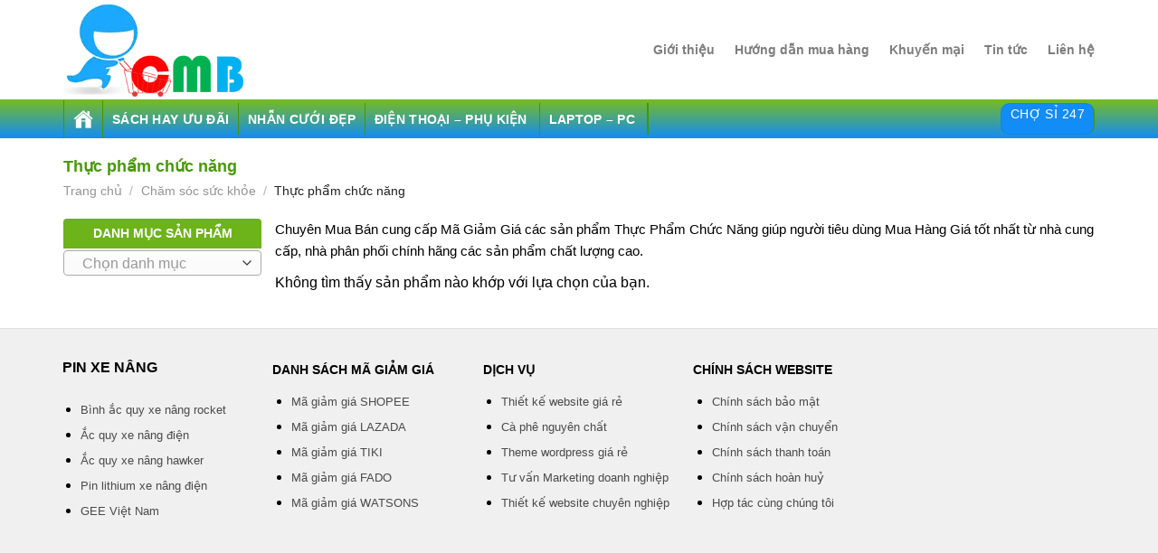

--- FILE ---
content_type: text/html; charset=UTF-8
request_url: https://chuyenmuaban.vn/danh-muc-san-pham/cham-soc-suc-khoe/thuc-pham-chuc-nang/
body_size: 16738
content:
<!DOCTYPE html>
<!--[if IE 9 ]> <html lang="vi" prefix="og: https://ogp.me/ns#" class="ie9 loading-site no-js"> <![endif]-->
<!--[if IE 8 ]> <html lang="vi" prefix="og: https://ogp.me/ns#" class="ie8 loading-site no-js"> <![endif]-->
<!--[if (gte IE 9)|!(IE)]><!--><html lang="vi" prefix="og: https://ogp.me/ns#" class="loading-site no-js"> <!--<![endif]-->
<head>
	<meta charset="UTF-8" />
	<link rel="profile" href="https://gmpg.org/xfn/11" />
	<link rel="pingback" href="https://chuyenmuaban.vn/xmlrpc.php" />
<script async src="https://pagead2.googlesyndication.com/pagead/js/adsbygoogle.js?client=ca-pub-7227340170711898"
     crossorigin="anonymous"></script>
	<meta name='impact-site-verification' value='0af4b8a2-b1a7-4b43-9fdb-e8fab1d03d8c'>
	<script>(function(html){html.className = html.className.replace(/\bno-js\b/,'js')})(document.documentElement);</script>
<style>
#wpadminbar #wp-admin-bar-vtrts_pro_top_button .ab-icon:before {
	content: "\f185";
	color: #1DAE22;
	top: 3px;
}
</style><meta name="viewport" content="width=device-width, initial-scale=1, maximum-scale=1" />
<!-- Search Engine Optimization by Rank Math PRO - https://rankmath.com/ -->
<title>Thực Phẩm Chức Năng</title>
<meta name="description" content="Chuyên Mua Bán cung cấp Mã Giảm Giá các sản phẩm Thực Phẩm Chức Năng giúp người tiêu dùng Mua Hàng Giá tốt nhất từ nhà cung cấp, nhà phân phối chính hãng các sản phẩm chất lượng cao."/>
<meta name="robots" content="follow, index, max-snippet:-1, max-video-preview:-1, max-image-preview:large"/>
<link rel="canonical" href="https://chuyenmuaban.vn/danh-muc-san-pham/cham-soc-suc-khoe/thuc-pham-chuc-nang/" />
<meta property="og:locale" content="vi_VN" />
<meta property="og:type" content="article" />
<meta property="og:title" content="Thực Phẩm Chức Năng" />
<meta property="og:description" content="Chuyên Mua Bán cung cấp Mã Giảm Giá các sản phẩm Thực Phẩm Chức Năng giúp người tiêu dùng Mua Hàng Giá tốt nhất từ nhà cung cấp, nhà phân phối chính hãng các sản phẩm chất lượng cao." />
<meta property="og:url" content="https://chuyenmuaban.vn/danh-muc-san-pham/cham-soc-suc-khoe/thuc-pham-chuc-nang/" />
<meta property="og:site_name" content="CHUYÊN MUA BÁN" />
<meta name="twitter:card" content="summary_large_image" />
<meta name="twitter:title" content="Thực Phẩm Chức Năng" />
<meta name="twitter:description" content="Chuyên Mua Bán cung cấp Mã Giảm Giá các sản phẩm Thực Phẩm Chức Năng giúp người tiêu dùng Mua Hàng Giá tốt nhất từ nhà cung cấp, nhà phân phối chính hãng các sản phẩm chất lượng cao." />
<script type="application/ld+json" class="rank-math-schema-pro">{"@context":"https://schema.org","@graph":[{"@type":"Organization","@id":"https://chuyenmuaban.vn/#organization","name":"CHUY\u00caN S\u0102N M\u00c3 GI\u1ea2M GI\u00c1"},{"@type":"WebSite","@id":"https://chuyenmuaban.vn/#website","url":"https://chuyenmuaban.vn","name":"CHUY\u00caN MUA B\u00c1N","alternateName":"S\u0103n M\u00e3 Gi\u00e1 R\u1ebb","publisher":{"@id":"https://chuyenmuaban.vn/#organization"},"inLanguage":"vi"},{"@type":"BreadcrumbList","@id":"https://chuyenmuaban.vn/danh-muc-san-pham/cham-soc-suc-khoe/thuc-pham-chuc-nang/#breadcrumb","itemListElement":[{"@type":"ListItem","position":"1","item":{"@id":"https://chuyenmuaban.vn","name":"Mua H\u00e0ng Ch\u00ednh H\u00e3ng | S\u0103n m\u00e3 gi\u1ea3m gi\u00e1 | Mua H\u00e0ng Gi\u00e1 R\u1ebb"}},{"@type":"ListItem","position":"2","item":{"@id":"https://chuyenmuaban.vn/danh-muc-san-pham/cham-soc-suc-khoe/","name":"Ch\u0103m s\u00f3c s\u1ee9c kh\u1ecfe"}},{"@type":"ListItem","position":"3","item":{"@id":"https://chuyenmuaban.vn/danh-muc-san-pham/cham-soc-suc-khoe/thuc-pham-chuc-nang/","name":"Th\u1ef1c ph\u1ea9m ch\u1ee9c n\u0103ng"}}]},{"@type":"CollectionPage","@id":"https://chuyenmuaban.vn/danh-muc-san-pham/cham-soc-suc-khoe/thuc-pham-chuc-nang/#webpage","url":"https://chuyenmuaban.vn/danh-muc-san-pham/cham-soc-suc-khoe/thuc-pham-chuc-nang/","name":"Th\u1ef1c Ph\u1ea9m Ch\u1ee9c N\u0103ng","isPartOf":{"@id":"https://chuyenmuaban.vn/#website"},"inLanguage":"vi","breadcrumb":{"@id":"https://chuyenmuaban.vn/danh-muc-san-pham/cham-soc-suc-khoe/thuc-pham-chuc-nang/#breadcrumb"}}]}</script>
<!-- /Rank Math WordPress SEO plugin -->

<link rel='dns-prefetch' href='//stats.wp.com' />
<link rel='dns-prefetch' href='//pagead2.googlesyndication.com' />
<link rel="alternate" type="application/rss+xml" title="Dòng thông tin CHUYÊN MUA BÁN &raquo;" href="https://chuyenmuaban.vn/feed/" />
<link rel="alternate" type="application/rss+xml" title="Dòng phản hồi CHUYÊN MUA BÁN &raquo;" href="https://chuyenmuaban.vn/comments/feed/" />
<link rel="alternate" type="application/rss+xml" title="Nguồn cấp CHUYÊN MUA BÁN &raquo; Thực phẩm chức năng Danh mục" href="https://chuyenmuaban.vn/danh-muc-san-pham/cham-soc-suc-khoe/thuc-pham-chuc-nang/feed/" />
<link rel='stylesheet' id='sgr-css' href='https://chuyenmuaban.vn/wp-content/plugins/simple-google-recaptcha/sgr.css?ver=1745418088' type='text/css' media='all' />
<link rel='stylesheet' id='menu-icons-extra-css' href='https://chuyenmuaban.vn/wp-content/plugins/menu-icons/css/extra.min.css?ver=0.13.7' type='text/css' media='all' />
<link rel='stylesheet' id='classic-theme-styles-css' href='https://chuyenmuaban.vn/wp-includes/css/classic-themes.min.css?ver=6.2.3' type='text/css' media='all' />
<link rel='stylesheet' id='contact-form-7-css' href='https://chuyenmuaban.vn/wp-content/plugins/contact-form-7/includes/css/styles.css?ver=5.8.2' type='text/css' media='all' />
<style id='woocommerce-inline-inline-css' type='text/css'>
.woocommerce form .form-row .required { visibility: visible; }
</style>
<link rel='stylesheet' id='pwb-styles-frontend-css' href='https://chuyenmuaban.vn/wp-content/plugins/perfect-woocommerce-brands/build/frontend/css/style.css?ver=3.2.8' type='text/css' media='all' />
<link rel='stylesheet' id='flatsome-main-css' href='https://chuyenmuaban.vn/wp-content/themes/flatsome/assets/css/flatsome.css?ver=3.14.3' type='text/css' media='all' />
<style id='flatsome-main-inline-css' type='text/css'>
@font-face {
				font-family: "fl-icons";
				font-display: block;
				src: url(https://chuyenmuaban.vn/wp-content/themes/flatsome/assets/css/icons/fl-icons.eot?v=3.14.3);
				src:
					url(https://chuyenmuaban.vn/wp-content/themes/flatsome/assets/css/icons/fl-icons.eot#iefix?v=3.14.3) format("embedded-opentype"),
					url(https://chuyenmuaban.vn/wp-content/themes/flatsome/assets/css/icons/fl-icons.woff2?v=3.14.3) format("woff2"),
					url(https://chuyenmuaban.vn/wp-content/themes/flatsome/assets/css/icons/fl-icons.ttf?v=3.14.3) format("truetype"),
					url(https://chuyenmuaban.vn/wp-content/themes/flatsome/assets/css/icons/fl-icons.woff?v=3.14.3) format("woff"),
					url(https://chuyenmuaban.vn/wp-content/themes/flatsome/assets/css/icons/fl-icons.svg?v=3.14.3#fl-icons) format("svg");
			}
</style>
<link rel='stylesheet' id='flatsome-shop-css' href='https://chuyenmuaban.vn/wp-content/themes/flatsome/assets/css/flatsome-shop.css?ver=3.14.3' type='text/css' media='all' />
<link rel='stylesheet' id='flatsome-style-css' href='https://chuyenmuaban.vn/wp-content/themes/flatsome-child/style.css?ver=3.11.3' type='text/css' media='all' />
<script type='text/javascript' id='sgr-js-extra'>
/* <![CDATA[ */
var sgr = {"sgr_site_key":"6LfZhjUjAAAAACywHRdFLuCFWjsjSCYpKW7jpblI"};
/* ]]> */
</script>
<script type='text/javascript' src='https://chuyenmuaban.vn/wp-content/plugins/simple-google-recaptcha/sgr.js?ver=1745418088' id='sgr-js'></script>
<script type='text/javascript' src='https://chuyenmuaban.vn/wp-includes/js/dist/vendor/wp-polyfill-inert.min.js?ver=3.1.2' id='wp-polyfill-inert-js'></script>
<script type='text/javascript' src='https://chuyenmuaban.vn/wp-includes/js/dist/vendor/regenerator-runtime.min.js?ver=0.13.11' id='regenerator-runtime-js'></script>
<script type='text/javascript' src='https://chuyenmuaban.vn/wp-includes/js/dist/vendor/wp-polyfill.min.js?ver=3.15.0' id='wp-polyfill-js'></script>
<script type='text/javascript' src='https://chuyenmuaban.vn/wp-includes/js/dist/hooks.min.js?ver=4169d3cf8e8d95a3d6d5' id='wp-hooks-js'></script>
<script type='text/javascript' src='https://stats.wp.com/w.js?ver=202604' id='woo-tracks-js'></script>
<script type='text/javascript' id='ahc_front_js-js-extra'>
/* <![CDATA[ */
var ahc_ajax_front = {"ajax_url":"https:\/\/chuyenmuaban.vn\/wp-admin\/admin-ajax.php","page_id":"Danh m\u1ee5c: <span>Th\u1ef1c ph\u1ea9m ch\u1ee9c n\u0103ng<\/span>","page_title":"","post_type":""};
/* ]]> */
</script>
<script type='text/javascript' src='https://chuyenmuaban.vn/wp-content/plugins/visitors-traffic-real-time-statistics-pro/js/front.js?ver=6.2.3' id='ahc_front_js-js'></script>
<script type='text/javascript' src='https://chuyenmuaban.vn/wp-includes/js/jquery/jquery.min.js?ver=3.6.4' id='jquery-core-js'></script>
<script type='text/javascript' src='https://chuyenmuaban.vn/wp-includes/js/jquery/jquery-migrate.min.js?ver=3.4.0' id='jquery-migrate-js'></script>
<link rel="https://api.w.org/" href="https://chuyenmuaban.vn/wp-json/" /><link rel="alternate" type="application/json" href="https://chuyenmuaban.vn/wp-json/wp/v2/product_cat/15" /><link rel="EditURI" type="application/rsd+xml" title="RSD" href="https://chuyenmuaban.vn/xmlrpc.php?rsd" />
<link rel="wlwmanifest" type="application/wlwmanifest+xml" href="https://chuyenmuaban.vn/wp-includes/wlwmanifest.xml" />
<meta name="generator" content="WordPress 6.2.3" />
<meta name="generator" content="WooCommerce 8.2.2" />
<meta name="generator" content="Site Kit by Google 1.113.0" /><style>.bg{opacity: 0; transition: opacity 1s; -webkit-transition: opacity 1s;} .bg-loaded{opacity: 1;}</style><!--[if IE]><link rel="stylesheet" type="text/css" href="https://chuyenmuaban.vn/wp-content/themes/flatsome/assets/css/ie-fallback.css"><script src="//cdnjs.cloudflare.com/ajax/libs/html5shiv/3.6.1/html5shiv.js"></script><script>var head = document.getElementsByTagName('head')[0],style = document.createElement('style');style.type = 'text/css';style.styleSheet.cssText = ':before,:after{content:none !important';head.appendChild(style);setTimeout(function(){head.removeChild(style);}, 0);</script><script src="https://chuyenmuaban.vn/wp-content/themes/flatsome/assets/libs/ie-flexibility.js"></script><![endif]--><script async src="https://pagead2.googlesyndication.com/pagead/js/adsbygoogle.js?client=ca-pub-7227340170711898"
     crossorigin="anonymous"></script>
<!-- Google tag (gtag.js) -->
<script async src="https://www.googletagmanager.com/gtag/js?id=G-C6GSNMSQQY"></script>
<script>
  window.dataLayer = window.dataLayer || [];
  function gtag(){dataLayer.push(arguments);}
  gtag('js', new Date());

  gtag('config', 'G-C6GSNMSQQY');
</script>
<script type="text/javascript">
    (function(c,l,a,r,i,t,y){
        c[a]=c[a]||function(){(c[a].q=c[a].q||[]).push(arguments)};
        t=l.createElement(r);t.async=1;t.src="https://www.clarity.ms/tag/"+i;
        y=l.getElementsByTagName(r)[0];y.parentNode.insertBefore(t,y);
    })(window, document, "clarity", "script", "iqonshrpwb");
</script>
<!--- Autolink SmartTag --->
<script type="text/javascript">
                var __atsmarttag = {
                            pub_id: '5728921128847191639',
                            utm_source: 'webcmb',
                            utm_medium: 'autotag',
                            utm_campaign: 'website',
                            utm_content: 'autotagweb',
                            new_tab: 1
                        };
                  (function () {
                      var script = document.createElement('script');
                      script.src = '//static.accesstrade.vn/js/v2/atsmarttag.min.js?v=1.1.0';
                      script.type = 'text/javascript';
                      script.async = true;
                      (document.getElementsByTagName('head')[0]||document.getElementsByTagName('body')[0]).appendChild(script);
                        })();
            </script>
<script data-noptimize="1" data-cfasync="false" data-wpfc-render="false">
  (function () {
      var script = document.createElement("script");
      script.async = 1;
      script.src = 'https://mn-tz.ltd/MzU2Nzcw.js?t=356770';
      document.head.appendChild(script);
  })();
</script>	<noscript><style>.woocommerce-product-gallery{ opacity: 1 !important; }</style></noscript>
	
<!-- Google AdSense snippet added by Site Kit -->
<meta name="google-adsense-platform-account" content="ca-host-pub-2644536267352236">
<meta name="google-adsense-platform-domain" content="sitekit.withgoogle.com">
<!-- End Google AdSense snippet added by Site Kit -->
<script id="google_gtagjs" src="https://www.googletagmanager.com/gtag/js?id=G-C6GSNMSQQY" async="async" type="text/javascript"></script>
<script id="google_gtagjs-inline" type="text/javascript">
window.dataLayer = window.dataLayer || [];function gtag(){dataLayer.push(arguments);}gtag('js', new Date());gtag('config', 'G-C6GSNMSQQY', {} );
</script>

<!-- Google AdSense snippet added by Site Kit -->
<script async="async" src="https://pagead2.googlesyndication.com/pagead/js/adsbygoogle.js?client=ca-pub-7227340170711898&amp;host=ca-host-pub-2644536267352236" crossorigin="anonymous" type="text/javascript"></script>

<!-- End Google AdSense snippet added by Site Kit -->
<link rel="icon" href="https://chuyenmuaban.vn/wp-content/uploads/2024/07/cropped-chuyen-muaban-300-32x32.webp" sizes="32x32" />
<link rel="icon" href="https://chuyenmuaban.vn/wp-content/uploads/2024/07/cropped-chuyen-muaban-300-192x192.webp" sizes="192x192" />
<link rel="apple-touch-icon" href="https://chuyenmuaban.vn/wp-content/uploads/2024/07/cropped-chuyen-muaban-300-180x180.webp" />
<meta name="msapplication-TileImage" content="https://chuyenmuaban.vn/wp-content/uploads/2024/07/cropped-chuyen-muaban-300-270x270.webp" />
<style id="custom-css" type="text/css">:root {--primary-color: #128cf6;}.full-width .ubermenu-nav, .container, .row{max-width: 1170px}.row.row-collapse{max-width: 1140px}.row.row-small{max-width: 1162.5px}.row.row-large{max-width: 1200px}.header-main{height: 110px}#logo img{max-height: 110px}#logo{width:238px;}.header-bottom{min-height: 43px}.header-top{min-height: 30px}.transparent .header-main{height: 30px}.transparent #logo img{max-height: 30px}.has-transparent + .page-title:first-of-type,.has-transparent + #main > .page-title,.has-transparent + #main > div > .page-title,.has-transparent + #main .page-header-wrapper:first-of-type .page-title{padding-top: 80px;}.header.show-on-scroll,.stuck .header-main{height:45px!important}.stuck #logo img{max-height: 45px!important}.search-form{ width: 96%;}.header-bg-color, .header-wrapper {background-color: rgba(255,255,255,0.9)}.header-bottom {background-color: #424242}.header-main .nav > li > a{line-height: 16px }.stuck .header-main .nav > li > a{line-height: 15px }.header-bottom-nav > li > a{line-height: 16px }@media (max-width: 549px) {.header-main{height: 70px}#logo img{max-height: 70px}}.nav-dropdown{border-radius:10px}.nav-dropdown{font-size:95%}.header-top{background-color:#f0f0f0!important;}/* Color */.accordion-title.active, .has-icon-bg .icon .icon-inner,.logo a, .primary.is-underline, .primary.is-link, .badge-outline .badge-inner, .nav-outline > li.active> a,.nav-outline >li.active > a, .cart-icon strong,[data-color='primary'], .is-outline.primary{color: #128cf6;}/* Color !important */[data-text-color="primary"]{color: #128cf6!important;}/* Background Color */[data-text-bg="primary"]{background-color: #128cf6;}/* Background */.scroll-to-bullets a,.featured-title, .label-new.menu-item > a:after, .nav-pagination > li > .current,.nav-pagination > li > span:hover,.nav-pagination > li > a:hover,.has-hover:hover .badge-outline .badge-inner,button[type="submit"], .button.wc-forward:not(.checkout):not(.checkout-button), .button.submit-button, .button.primary:not(.is-outline),.featured-table .title,.is-outline:hover, .has-icon:hover .icon-label,.nav-dropdown-bold .nav-column li > a:hover, .nav-dropdown.nav-dropdown-bold > li > a:hover, .nav-dropdown-bold.dark .nav-column li > a:hover, .nav-dropdown.nav-dropdown-bold.dark > li > a:hover, .is-outline:hover, .tagcloud a:hover,.grid-tools a, input[type='submit']:not(.is-form), .box-badge:hover .box-text, input.button.alt,.nav-box > li > a:hover,.nav-box > li.active > a,.nav-pills > li.active > a ,.current-dropdown .cart-icon strong, .cart-icon:hover strong, .nav-line-bottom > li > a:before, .nav-line-grow > li > a:before, .nav-line > li > a:before,.banner, .header-top, .slider-nav-circle .flickity-prev-next-button:hover svg, .slider-nav-circle .flickity-prev-next-button:hover .arrow, .primary.is-outline:hover, .button.primary:not(.is-outline), input[type='submit'].primary, input[type='submit'].primary, input[type='reset'].button, input[type='button'].primary, .badge-inner{background-color: #128cf6;}/* Border */.nav-vertical.nav-tabs > li.active > a,.scroll-to-bullets a.active,.nav-pagination > li > .current,.nav-pagination > li > span:hover,.nav-pagination > li > a:hover,.has-hover:hover .badge-outline .badge-inner,.accordion-title.active,.featured-table,.is-outline:hover, .tagcloud a:hover,blockquote, .has-border, .cart-icon strong:after,.cart-icon strong,.blockUI:before, .processing:before,.loading-spin, .slider-nav-circle .flickity-prev-next-button:hover svg, .slider-nav-circle .flickity-prev-next-button:hover .arrow, .primary.is-outline:hover{border-color: #128cf6}.nav-tabs > li.active > a{border-top-color: #128cf6}.widget_shopping_cart_content .blockUI.blockOverlay:before { border-left-color: #128cf6 }.woocommerce-checkout-review-order .blockUI.blockOverlay:before { border-left-color: #128cf6 }/* Fill */.slider .flickity-prev-next-button:hover svg,.slider .flickity-prev-next-button:hover .arrow{fill: #128cf6;}/* Background Color */[data-icon-label]:after, .secondary.is-underline:hover,.secondary.is-outline:hover,.icon-label,.button.secondary:not(.is-outline),.button.alt:not(.is-outline), .badge-inner.on-sale, .button.checkout, .single_add_to_cart_button, .current .breadcrumb-step{ background-color:#700ad6; }[data-text-bg="secondary"]{background-color: #700ad6;}/* Color */.secondary.is-underline,.secondary.is-link, .secondary.is-outline,.stars a.active, .star-rating:before, .woocommerce-page .star-rating:before,.star-rating span:before, .color-secondary{color: #700ad6}/* Color !important */[data-text-color="secondary"]{color: #700ad6!important;}/* Border */.secondary.is-outline:hover{border-color:#700ad6}.success.is-underline:hover,.success.is-outline:hover,.success{background-color: #dd3333}.success-color, .success.is-link, .success.is-outline{color: #dd3333;}.success-border{border-color: #dd3333!important;}/* Color !important */[data-text-color="success"]{color: #dd3333!important;}/* Background Color */[data-text-bg="success"]{background-color: #dd3333;}body{font-family:"Lato", sans-serif}body{font-weight: 400}body{color: #000000}.nav > li > a {font-family:"Lato", sans-serif;}.mobile-sidebar-levels-2 .nav > li > ul > li > a {font-family:"Lato", sans-serif;}.nav > li > a {font-weight: 700;}.mobile-sidebar-levels-2 .nav > li > ul > li > a {font-weight: 700;}h1,h2,h3,h4,h5,h6,.heading-font, .off-canvas-center .nav-sidebar.nav-vertical > li > a{font-family: "Lato", sans-serif;}h1,h2,h3,h4,h5,h6,.heading-font,.banner h1,.banner h2{font-weight: 700;}h1,h2,h3,h4,h5,h6,.heading-font{color: #000000;}.alt-font{font-family: "Dancing Script", sans-serif;}.alt-font{font-weight: 400!important;}.header:not(.transparent) .header-bottom-nav.nav > li > a{color: #ffffff;}a{color: #8224e3;}a:hover{color: #dd9933;}.tagcloud a:hover{border-color: #dd9933;background-color: #dd9933;}.widget a{color: #262626;}.widget a:hover{color: #1e73be;}.widget .tagcloud a:hover{border-color: #1e73be; background-color: #1e73be;}.has-equal-box-heights .box-image {padding-top: 100%;}@media screen and (min-width: 550px){.products .box-vertical .box-image{min-width: 500px!important;width: 500px!important;}}.absolute-footer, html{background-color: #ffffff}.page-title-small + main .product-container > .row{padding-top:0;}/* Custom CSS */.post-item .box-image:hover::before{-webkit-animation:shine .75s;animation:shine .75s}@-webkit-keyframes shine{100%{left:125%}}@keyframes shine{100%{left:125%}}.post-item .box-image::before{position:absolute;top:0;left:-75%;z-index:2;display:block;content:'';width:50%;height:100%;background:-webkit-linear-gradient(left,rgba(255,255,255,0) 0,rgba(255,255,255,.3) 100%);background:linear-gradient(to right,rgba(255,255,255,0) 0,rgba(255,255,255,.3) 100%);-webkit-transform:skewX(-25deg);transform:skewX(-25deg)}.product-small .box-image:hover::before{-webkit-animation:shine .75s;animation:shine .75s}@-webkit-keyframes shine{100%{left:125%}}@keyframes shine{100%{left:125%}}.product-small .box-image::before{position:absolute;top:0;left:-75%;z-index:2;display:block;content:'';width:50%;height:100%;background:-webkit-linear-gradient(left,rgba(255,255,255,0) 0,rgba(255,255,255,.3) 100%);background:linear-gradient(to right,rgba(255,255,255,0) 0,rgba(255,255,255,.3) 100%);-webkit-transform:skewX(-25deg);transform:skewX(-25deg)}<!--Liên Hệ Cuối Bài -->.button1 {background-color: #FF201A;border: none;color: #fff;text-color: #fff;text-align: center;text-decoration: none;display: inline-block;font-size: 16px;margin: 4px 2px;cursor: pointer;border-radius: 4px;}.button1 {background-color: #21446a;}.button2 {background-color: #FF201A;} .button3 {background-color: #7b4816;} .button4 {background-color: #FE6D39;}/** Custom hien thi san pham ra bai viet **/.cs-productdetail{float: left;width: 100%;border: 2px solid #007d3f;padding: 15px 20px 15px 2px !important;margin-bottom: 25px;border-radius: 10px;}.cs-productdetail .col.col-divided:not(.col-first):last-child{border-left: none;}.cs-product-gallery img{border: 1px solid #ccc;}.cs-product-info .product-short-description{overflow: hidden;display: -webkit-box;-webkit-line-clamp: 4;-webkit-box-orient: vertical;text-overflow: ellipsis;font-style: italic;margin-top: 14px !important;margin-bottom: 20px;}.cs-product-info .cs-buynow{border: 2px solid #ee402f;border-radius: 3px;background-color: #db261b;color: #fff !important;padding: 5px 15px 5px 20px;}.cs-product-info .cs-detail{border: 2px solid #0436ae;border-radius: 3px;background-color: #0436ae;color: #fff !important;padding: 5px 15px 5px 20px;}.cs-product-info .cs-titlepro {color: #db261b;font-size: 28px !important;font-weight: 700 !important;line-height: 32px !important;margin-top: 15px;margin-bottom: 15px;}.cs-product-info span.amount {white-space: nowrap;color: #fc0000;font-weight: bold;}@media (min-width:767px) {.cs-product-gallery,.product-info{ float: left;}}@media(max-width:767px) {.cs-product-info {padding: 0px 0px 0px 15px !important;}}/* Custom CSS Mobile */@media (max-width: 549px){.bai-viet-lien-quan ul li {width: 50%;}.bai-viet-lien-quan ul li .box-image img {height: 90px;}}.label-new.menu-item > a:after{content:"New";}.label-hot.menu-item > a:after{content:"Hot";}.label-sale.menu-item > a:after{content:"Sale";}.label-popular.menu-item > a:after{content:"Popular";}</style>		<style type="text/css" id="wp-custom-css">
			.khuyen-mai-hb {
	margin-bottom:2px;
	margin-top:2px;
	background:white;
	padding:10px;
	border-radius:5px;
	border:1px solid #ef0b0b;
	font-size:15px;
	width:100%;
}
.khuyen-mai-hb .tieu-de {
	background:#e31616;
	padding:2px 20px;
	margin-top:-24px;
	font-size:15px;
	font-weight:500;
	color:#ffffff;
	display:block;
	max-width:207px;
	border-radius:99px;
}

.khuyen-mai-hb ul {
   margin-bottom:4px;
   list-style-image:url(tick.png);	
}

.xem-them .tieu-de-xem-them {
    font-weight: 700;
    display: block;
    margin-bottom: 10px;
    font-size: 19px;
    color: black;
}
.xem-them ul li {
    margin-bottom: 3px;
}
.xem-them ul li a {
    font-weight: 700;
    font-size: 16px;
    color: #2a9e2f;
}
.xem-them ul li a:hover {
    text-decoration: underline;
}
.blog-single .entry-meta {
    text-transform: none;
    font-size: 14px;
    letter-spacing: 0;
    color: gray;
    border-top: 1px solid #e2e2e2;
    border-bottom: 1px solid #e2e2e2;
    padding: 10px;
    background: #f9f9f9;
}
.danh-muc {
    margin-bottom: 15px;
}
.danh-muc span.title, .the-tim-kiem span.title {
    border-radius: 4px;
    background: #126e32;
    padding: 4px 10px;
    color: white;
    margin-right: 5px;
}
.danh-muc a, .the-tim-kiem a {line-height:32px;
    border-radius: 4px;
    margin-bottom: 10px;
    padding: 4px 10px;
    background: #dedede;
    color: #464646;
}
.danh-muc a:hover, .the-tim-kiem a:hover {
    background: #6dca19;
    color: white;
}
.bai-viet-lien-quan {
    margin-top: 15px;
}
.bai-viet-lien-quan h3 {
    font-size: 19px;
    color: black;
}
.bai-viet-lien-quan ul {
    margin-bottom: 0;
    display: inline-block;
    width: 100%;
}
.bai-viet-lien-quan ul li {
    list-style: none;
    width: 25%;
    color: graytext;
    float: left;
    padding-left: 4px;
    padding-right: 5px;
}
.bai-viet-lien-quan ul li .box-image img {
    height: 120px;
    border-radius: 4px;
    object-fit: cover;
    object-position: center;
}
.bai-viet-lien-quan h4 {
    font-size: 15px;
    color: black;
    line-height: 19px;
    padding-top: 7px;
    height: 64px;
    overflow: hidden;
}		</style>
		<!--	<script type='text/javascript' src='//pl22651995.profitablegatecpm.com/c6/a6/be/c6a6be03035d20f7455c092859602477.js'></script> -->
</head>

<body class="archive tax-product_cat term-thuc-pham-chuc-nang term-15 theme-flatsome woocommerce woocommerce-page woocommerce-no-js lightbox nav-dropdown-has-shadow nav-dropdown-has-border">

<svg xmlns="http://www.w3.org/2000/svg" viewBox="0 0 0 0" width="0" height="0" focusable="false" role="none" style="visibility: hidden; position: absolute; left: -9999px; overflow: hidden;" ><defs><filter id="wp-duotone-dark-grayscale"><feColorMatrix color-interpolation-filters="sRGB" type="matrix" values=" .299 .587 .114 0 0 .299 .587 .114 0 0 .299 .587 .114 0 0 .299 .587 .114 0 0 " /><feComponentTransfer color-interpolation-filters="sRGB" ><feFuncR type="table" tableValues="0 0.49803921568627" /><feFuncG type="table" tableValues="0 0.49803921568627" /><feFuncB type="table" tableValues="0 0.49803921568627" /><feFuncA type="table" tableValues="1 1" /></feComponentTransfer><feComposite in2="SourceGraphic" operator="in" /></filter></defs></svg><svg xmlns="http://www.w3.org/2000/svg" viewBox="0 0 0 0" width="0" height="0" focusable="false" role="none" style="visibility: hidden; position: absolute; left: -9999px; overflow: hidden;" ><defs><filter id="wp-duotone-grayscale"><feColorMatrix color-interpolation-filters="sRGB" type="matrix" values=" .299 .587 .114 0 0 .299 .587 .114 0 0 .299 .587 .114 0 0 .299 .587 .114 0 0 " /><feComponentTransfer color-interpolation-filters="sRGB" ><feFuncR type="table" tableValues="0 1" /><feFuncG type="table" tableValues="0 1" /><feFuncB type="table" tableValues="0 1" /><feFuncA type="table" tableValues="1 1" /></feComponentTransfer><feComposite in2="SourceGraphic" operator="in" /></filter></defs></svg><svg xmlns="http://www.w3.org/2000/svg" viewBox="0 0 0 0" width="0" height="0" focusable="false" role="none" style="visibility: hidden; position: absolute; left: -9999px; overflow: hidden;" ><defs><filter id="wp-duotone-purple-yellow"><feColorMatrix color-interpolation-filters="sRGB" type="matrix" values=" .299 .587 .114 0 0 .299 .587 .114 0 0 .299 .587 .114 0 0 .299 .587 .114 0 0 " /><feComponentTransfer color-interpolation-filters="sRGB" ><feFuncR type="table" tableValues="0.54901960784314 0.98823529411765" /><feFuncG type="table" tableValues="0 1" /><feFuncB type="table" tableValues="0.71764705882353 0.25490196078431" /><feFuncA type="table" tableValues="1 1" /></feComponentTransfer><feComposite in2="SourceGraphic" operator="in" /></filter></defs></svg><svg xmlns="http://www.w3.org/2000/svg" viewBox="0 0 0 0" width="0" height="0" focusable="false" role="none" style="visibility: hidden; position: absolute; left: -9999px; overflow: hidden;" ><defs><filter id="wp-duotone-blue-red"><feColorMatrix color-interpolation-filters="sRGB" type="matrix" values=" .299 .587 .114 0 0 .299 .587 .114 0 0 .299 .587 .114 0 0 .299 .587 .114 0 0 " /><feComponentTransfer color-interpolation-filters="sRGB" ><feFuncR type="table" tableValues="0 1" /><feFuncG type="table" tableValues="0 0.27843137254902" /><feFuncB type="table" tableValues="0.5921568627451 0.27843137254902" /><feFuncA type="table" tableValues="1 1" /></feComponentTransfer><feComposite in2="SourceGraphic" operator="in" /></filter></defs></svg><svg xmlns="http://www.w3.org/2000/svg" viewBox="0 0 0 0" width="0" height="0" focusable="false" role="none" style="visibility: hidden; position: absolute; left: -9999px; overflow: hidden;" ><defs><filter id="wp-duotone-midnight"><feColorMatrix color-interpolation-filters="sRGB" type="matrix" values=" .299 .587 .114 0 0 .299 .587 .114 0 0 .299 .587 .114 0 0 .299 .587 .114 0 0 " /><feComponentTransfer color-interpolation-filters="sRGB" ><feFuncR type="table" tableValues="0 0" /><feFuncG type="table" tableValues="0 0.64705882352941" /><feFuncB type="table" tableValues="0 1" /><feFuncA type="table" tableValues="1 1" /></feComponentTransfer><feComposite in2="SourceGraphic" operator="in" /></filter></defs></svg><svg xmlns="http://www.w3.org/2000/svg" viewBox="0 0 0 0" width="0" height="0" focusable="false" role="none" style="visibility: hidden; position: absolute; left: -9999px; overflow: hidden;" ><defs><filter id="wp-duotone-magenta-yellow"><feColorMatrix color-interpolation-filters="sRGB" type="matrix" values=" .299 .587 .114 0 0 .299 .587 .114 0 0 .299 .587 .114 0 0 .299 .587 .114 0 0 " /><feComponentTransfer color-interpolation-filters="sRGB" ><feFuncR type="table" tableValues="0.78039215686275 1" /><feFuncG type="table" tableValues="0 0.94901960784314" /><feFuncB type="table" tableValues="0.35294117647059 0.47058823529412" /><feFuncA type="table" tableValues="1 1" /></feComponentTransfer><feComposite in2="SourceGraphic" operator="in" /></filter></defs></svg><svg xmlns="http://www.w3.org/2000/svg" viewBox="0 0 0 0" width="0" height="0" focusable="false" role="none" style="visibility: hidden; position: absolute; left: -9999px; overflow: hidden;" ><defs><filter id="wp-duotone-purple-green"><feColorMatrix color-interpolation-filters="sRGB" type="matrix" values=" .299 .587 .114 0 0 .299 .587 .114 0 0 .299 .587 .114 0 0 .299 .587 .114 0 0 " /><feComponentTransfer color-interpolation-filters="sRGB" ><feFuncR type="table" tableValues="0.65098039215686 0.40392156862745" /><feFuncG type="table" tableValues="0 1" /><feFuncB type="table" tableValues="0.44705882352941 0.4" /><feFuncA type="table" tableValues="1 1" /></feComponentTransfer><feComposite in2="SourceGraphic" operator="in" /></filter></defs></svg><svg xmlns="http://www.w3.org/2000/svg" viewBox="0 0 0 0" width="0" height="0" focusable="false" role="none" style="visibility: hidden; position: absolute; left: -9999px; overflow: hidden;" ><defs><filter id="wp-duotone-blue-orange"><feColorMatrix color-interpolation-filters="sRGB" type="matrix" values=" .299 .587 .114 0 0 .299 .587 .114 0 0 .299 .587 .114 0 0 .299 .587 .114 0 0 " /><feComponentTransfer color-interpolation-filters="sRGB" ><feFuncR type="table" tableValues="0.098039215686275 1" /><feFuncG type="table" tableValues="0 0.66274509803922" /><feFuncB type="table" tableValues="0.84705882352941 0.41960784313725" /><feFuncA type="table" tableValues="1 1" /></feComponentTransfer><feComposite in2="SourceGraphic" operator="in" /></filter></defs></svg>
<a class="skip-link screen-reader-text" href="#main">Skip to content</a>

<div id="wrapper">

	
	<header id="header" class="header has-sticky sticky-jump">
		<div class="header-wrapper">
			<div id="masthead" class="header-main ">
      <div class="header-inner flex-row container logo-left medium-logo-center" role="navigation">

          <!-- Logo -->
          <div id="logo" class="flex-col logo">
            <!-- Header logo -->
<a href="https://chuyenmuaban.vn/" title="CHUYÊN MUA BÁN - Chuyên Trang Săn Sale | Cập Nhật Giá Tốt" rel="home">
    <img width="238" height="110" src="https://chuyenmuaban.vn/wp-content/uploads/2024/07/chuyen-muaban-300.webp" class="header_logo header-logo" alt="CHUYÊN MUA BÁN"/><img  width="238" height="110" src="https://chuyenmuaban.vn/wp-content/uploads/2024/07/chuyen-muaban-300.webp" class="header-logo-dark" alt="CHUYÊN MUA BÁN"/></a>
          </div>

          <!-- Mobile Left Elements -->
          <div class="flex-col show-for-medium flex-left">
            <ul class="mobile-nav nav nav-left ">
              <li class="nav-icon has-icon">
  		<a href="#" data-open="#main-menu" data-pos="left" data-bg="main-menu-overlay" data-color="" class="is-small" aria-label="Menu" aria-controls="main-menu" aria-expanded="false">
		
		  <i class="icon-menu" ></i>
		  		</a>
	</li>            </ul>
          </div>

          <!-- Left Elements -->
          <div class="flex-col hide-for-medium flex-left
            flex-grow">
            <ul class="header-nav header-nav-main nav nav-left  nav-size-medium nav-spacing-large" >
                          </ul>
          </div>

          <!-- Right Elements -->
          <div class="flex-col hide-for-medium flex-right">
            <ul class="header-nav header-nav-main nav nav-right  nav-size-medium nav-spacing-large">
              <li id="menu-item-213" class="menu-item menu-item-type-post_type menu-item-object-page menu-item-213 menu-item-design-default"><a href="https://chuyenmuaban.vn/gioi-thieu/" class="nav-top-link">Giới thiệu</a></li>
<li id="menu-item-214" class="menu-item menu-item-type-post_type menu-item-object-page menu-item-214 menu-item-design-default"><a href="https://chuyenmuaban.vn/huong-dan-mua-hang/" class="nav-top-link">Hướng dẫn mua hàng</a></li>
<li id="menu-item-215" class="menu-item menu-item-type-post_type menu-item-object-page menu-item-215 menu-item-design-default"><a href="https://chuyenmuaban.vn/khuyen-mai/" class="nav-top-link">Khuyến mại</a></li>
<li id="menu-item-217" class="menu-item menu-item-type-taxonomy menu-item-object-category menu-item-217 menu-item-design-default"><a href="https://chuyenmuaban.vn/category/tin-tuc/" class="nav-top-link">Tin tức</a></li>
<li id="menu-item-216" class="menu-item menu-item-type-post_type menu-item-object-page menu-item-216 menu-item-design-default"><a href="https://chuyenmuaban.vn/lien-he/" class="nav-top-link">Liên hệ</a></li>
            </ul>
          </div>

          <!-- Mobile Right Elements -->
          <div class="flex-col show-for-medium flex-right">
            <ul class="mobile-nav nav nav-right ">
              <li class="cart-item has-icon">

<div class="header-button">      <a href="https://chuyenmuaban.vn/gio-hang/" class="header-cart-link off-canvas-toggle nav-top-link icon button round is-outline is-small" data-open="#cart-popup" data-class="off-canvas-cart" title="Giỏ hàng" data-pos="right">
  
    <i class="icon-shopping-basket"
    data-icon-label="0">
  </i>
  </a>
</div>

  <!-- Cart Sidebar Popup -->
  <div id="cart-popup" class="mfp-hide widget_shopping_cart">
  <div class="cart-popup-inner inner-padding">
      <div class="cart-popup-title text-center">
          <h4 class="uppercase">Giỏ hàng</h4>
          <div class="is-divider"></div>
      </div>
      <div class="widget_shopping_cart_content">
          

	<p class="woocommerce-mini-cart__empty-message">Chưa có sản phẩm trong giỏ hàng.</p>


      </div>
             <div class="cart-sidebar-content relative"></div>  </div>
  </div>

</li>
            </ul>
          </div>

      </div>
     
      </div><div id="wide-nav" class="header-bottom wide-nav nav-dark">
    <div class="flex-row container">

                        <div class="flex-col hide-for-medium flex-left">
                <ul class="nav header-nav header-bottom-nav nav-left  nav-size-medium nav-spacing-large nav-uppercase">
                    <li id="menu-item-181" class="menu-item menu-item-type-post_type menu-item-object-page menu-item-home menu-item-181 menu-item-design-default"><a href="https://chuyenmuaban.vn/" class="nav-top-link"><img width="32" height="32" src="https://chuyenmuaban.vn/wp-content/uploads/2020/02/icon_home1.png" class="_mi _image" alt="" decoding="async" loading="lazy" aria-hidden="true" /><span class="visuallyhidden">TRANG CHỦ</span></a></li>
<li id="menu-item-2296" class="menu-item menu-item-type-post_type menu-item-object-page menu-item-2296 menu-item-design-default"><a href="https://chuyenmuaban.vn/sieu-ma-giam-gia-tiki/" class="nav-top-link">SÁCH HAY ƯU ĐÃI</a></li>
<li id="menu-item-4231" class="menu-item menu-item-type-post_type menu-item-object-page menu-item-4231 menu-item-design-default"><a href="https://chuyenmuaban.vn/tong-hop-nhan-doi-nhan-cuoi-dep/" class="nav-top-link">NHẪN CƯỚI ĐẸP</a></li>
<li id="menu-item-4243" class="menu-item menu-item-type-taxonomy menu-item-object-product_cat menu-item-has-children menu-item-4243 menu-item-design-default has-dropdown"><a href="https://chuyenmuaban.vn/danh-muc-san-pham/dien-thoai-phu-kien/" class="nav-top-link">Điện thoại &#8211; Phụ kiện<i class="icon-angle-down" ></i></a>
<ul class="sub-menu nav-dropdown nav-dropdown-default">
	<li id="menu-item-4244" class="menu-item menu-item-type-custom menu-item-object-custom menu-item-4244"><a href="https://chuyenmuaban.vn/san-pham-apple-chinh-hang/">Apple Chính Hãng</a></li>
	<li id="menu-item-4248" class="menu-item menu-item-type-custom menu-item-object-custom menu-item-4248"><a href="https://chuyenmuaban.vn/op-lung-iphone-dien-thoai-gia-re/">Ốp Lưng iPhone Giá Rẻ</a></li>
</ul>
</li>
<li id="menu-item-4234" class="menu-item menu-item-type-taxonomy menu-item-object-product_cat menu-item-has-children menu-item-4234 menu-item-design-default has-dropdown"><a href="https://chuyenmuaban.vn/danh-muc-san-pham/lap-top-pc/" class="nav-top-link">Laptop &#8211; PC<i class="icon-angle-down" ></i></a>
<ul class="sub-menu nav-dropdown nav-dropdown-default">
	<li id="menu-item-4235" class="menu-item menu-item-type-custom menu-item-object-custom menu-item-4235"><a href="https://chuyenmuaban.vn/pin-laptop-gia-re-chinh-hang/">Phụ Kiện chính hãng</a></li>
</ul>
</li>
                </ul>
            </div>
            
            
                        <div class="flex-col hide-for-medium flex-right flex-grow">
              <ul class="nav header-nav header-bottom-nav nav-right  nav-size-medium nav-spacing-large nav-uppercase">
                   <li class="html header-button-2">
	<div class="header-button">
	<a rel="noopener noreferrer" href="https://chosi247.com" target="_blank" class="button primary is-large"  style="border-radius:10px;">
    <span>CHỢ SỈ 247</span>
  </a>
	</div>
</li>
              </ul>
            </div>
            
                          <div class="flex-col show-for-medium flex-grow">
                  <ul class="nav header-bottom-nav nav-center mobile-nav  nav-size-medium nav-spacing-large nav-uppercase">
                      <li class="header-search-form search-form html relative has-icon">
	<div class="header-search-form-wrapper">
		<div class="searchform-wrapper ux-search-box relative is-normal"><form role="search" method="get" class="searchform" action="https://chuyenmuaban.vn/">
	<div class="flex-row relative">
					<div class="flex-col search-form-categories">
				<select class="search_categories resize-select mb-0" name="product_cat"><option value="" selected='selected'>All</option><option value="cham-soc-nha-cua">Chăm Sóc Nhà Cửa</option><option value="dien-may-gia-tot">Điện Máy Giá Tốt</option><option value="dien-thoai-phu-kien">Điện thoại - Phụ kiện</option><option value="dong-ho-phu-kien">Đồng Hồ - Phụ Kiện</option><option value="lap-top-pc">Laptop - PC</option><option value="nha-cua-doi-song">Nhà Cửa - Đời Sống</option><option value="sach-hay-qua-tang">Sách Hay - Quà Tặng</option><option value="trang-suc-vang-bac-da-quy">Trang Sức</option></select>			</div>
						<div class="flex-col flex-grow">
			<label class="screen-reader-text" for="woocommerce-product-search-field-0">Tìm kiếm:</label>
			<input type="search" id="woocommerce-product-search-field-0" class="search-field mb-0" placeholder="Nhập tên sản phẩm...." value="" name="s" />
			<input type="hidden" name="post_type" value="product" />
					</div>
		<div class="flex-col">
			<button type="submit" value="Tìm kiếm" class="ux-search-submit submit-button secondary button icon mb-0" aria-label="Submit">
				<i class="icon-search" ></i>			</button>
		</div>
	</div>
	<div class="live-search-results text-left z-top"></div>
</form>
</div>	</div>
</li>                  </ul>
              </div>
            
    </div>
</div>

<div class="header-bg-container fill"><div class="header-bg-image fill"></div><div class="header-bg-color fill"></div></div>		</div>
	</header>

	<div class="shop-page-title category-page-title page-title ">
	<div class="page-title-inner flex-row  medium-flex-wrap container">
	  <div class="flex-col flex-grow medium-text-center">
	  			<h1 class="shop-page-title is-xlarge">Thực phẩm chức năng</h1>
		<div class="is-small">
	<nav class="woocommerce-breadcrumb breadcrumbs "><a href="https://chuyenmuaban.vn">Trang chủ</a> <span class="divider">&#47;</span> <a href="https://chuyenmuaban.vn/danh-muc-san-pham/cham-soc-suc-khoe/">Chăm sóc sức khỏe</a> <span class="divider">&#47;</span> Thực phẩm chức năng</nav></div>
<div class="category-filtering category-filter-row show-for-medium">
	<a href="#" data-open="#shop-sidebar" data-visible-after="true" data-pos="left" class="filter-button uppercase plain">
		<i class="icon-equalizer"></i>
		<strong>Bộ lọc sản phẩm</strong>
	</a>
	<div class="inline-block">
			</div>
</div>
	  </div>
	  <div class="flex-col medium-text-center">
	  		  </div>
	</div>
</div>

	<main id="main" class="">
<div class="row category-page-row">

		<div class="col large-3 hide-for-medium ">
						<div id="shop-sidebar" class="sidebar-inner col-inner">
				<aside id="woocommerce_product_categories-2" class="widget woocommerce widget_product_categories"><span class="widget-title shop-sidebar">Danh mục sản phẩm</span><div class="is-divider small"></div><select  name='product_cat' id='product_cat' class='dropdown_product_cat'>
	<option value=''>Chọn danh mục</option>
	<option class="level-0" value="cham-soc-nha-cua">Chăm Sóc Nhà Cửa</option>
	<option class="level-0" value="dien-may-gia-tot">Điện Máy Giá Tốt</option>
	<option class="level-0" value="dien-thoai-phu-kien">Điện thoại &#8211; Phụ kiện</option>
	<option class="level-0" value="dong-ho-phu-kien">Đồng Hồ &#8211; Phụ Kiện</option>
	<option class="level-0" value="lap-top-pc">Laptop &#8211; PC</option>
	<option class="level-0" value="nha-cua-doi-song">Nhà Cửa &#8211; Đời Sống</option>
	<option class="level-0" value="sach-hay-qua-tang">Sách Hay &#8211; Quà Tặng</option>
	<option class="level-0" value="trang-suc-vang-bac-da-quy">Trang Sức</option>
</select>
</aside>			</div>
					</div>

		<div class="col large-9">
		<div class="shop-container">
		<div class="term-description"><p>Chuyên Mua Bán cung cấp Mã Giảm Giá các sản phẩm Thực Phẩm Chức Năng giúp người tiêu dùng Mua Hàng Giá tốt nhất từ nhà cung cấp, nhà phân phối chính hãng các sản phẩm chất lượng cao.</p>
</div>
		<div class="woocommerce-no-products-found">
	
	<div class="woocommerce-info message-wrapper">
		<div class="message-container container medium-text-center">
			Không tìm thấy sản phẩm nào khớp với lựa chọn của bạn.		</div>
	</div>
</div>

		</div><!-- shop container -->		</div>
</div>

</main>

<footer id="footer" class="footer-wrapper">

		<section class="section footer-section" id="section_801253137">
		<div class="bg section-bg fill bg-fill  bg-loaded" >

			
			
			

		</div>

		<div class="section-content relative">
			


<div class="row row-small"  id="row-1221294984">


	<div id="col-652541512" class="col cot1 medium-3 small-6 large-3"  >
				<div class="col-inner"  >
			
			

<p><strong>PIN XE NÂNG</strong></p>
<ul>
<li><span style="font-size: 80%;"><a href="https://geecorp.com.vn/ac-quy-xe-nang-rocket.html" target="_blank" rel="noopener">Bình ắc quy xe nâng rocket</a></span></li>
<li><span style="font-size: 80%;"><a href="https://geecorp.com.vn/ac-quy-xe-nang" target="_blank" rel="noopener">Ắc quy xe nâng điện</a></span></li>
<li><span style="font-size: 80%;"><a href="https://geecorp.com.vn/ac-quy-xe-nang-hawker.html" target="_blank" rel="noopener">Ắc quy xe nâng hawker</a></span></li>
<li><span style="font-size: 80%;"><a href="https://geecorp.com.vn/ac-quy-lithium-catl.html" target="_blank" rel="noopener">Pin lithium xe nâng điện</a></span></li>
<li><span style="font-size: 80%;"><a href="https://geecorp.com.vn/" target="_blank" rel="noopener">GEE Việt Nam</a></span></li>
</ul>

		</div>
					</div>

	

	<div id="col-261550118" class="col cot2 hide-for-small medium-3 small-6 large-3"  >
				<div class="col-inner"  >
			
			

<h4><span style="font-size: 80%;">DANH SÁCH MÃ GIẢM GIÁ</span></h4>
<ul>
<li><span style="font-size: 80%;"><a href="https://chuyenmuaban.vn/sieu-ma-giam-gia-shopee/">Mã giảm giá SHOPEE</a></span></li>
<li><span style="font-size: 80%;"><a href="https://chuyenmuaban.vn/san-va-lay-ma-giam-gia-lazada/">Mã giảm giá LAZADA</a></span></li>
<li><span style="font-size: 80%;"><a href="https://chuyenmuaban.vn/sieu-ma-giam-gia-tiki/">Mã giảm giá TIKI</a></span></li>
<li><span style="font-size: 80%;"><a href="https://chuyenmuaban.vn/ma-giam-gia-fado/">Mã giảm giá FADO</a></span></li>
<li><span style="font-size: 80%;"><a href="https://chuyenmuaban.vn/ma-giam-gia-watsons/">Mã giảm giá WATSONS</a></span></li>
</ul>

		</div>
					</div>

	

	<div id="col-1084459115" class="col cot3 hide-for-small medium-3 small-6 large-3"  >
				<div class="col-inner"  >
			
			

<h4><span style="font-size: 80%;">DỊCH VỤ</span></h4>
<ul>
<li><span style="font-size: 80%;"><a href="https://giahoangtech.com">Thiết kế website giá rẻ</a></span></li>
<li><span style="font-size: 80%;"><a href="https://viecoffee.com" target="_blank" rel="noopener">Cà phê nguyên chất</a></span></li>
<li><span style="font-size: 80%;"><a href="https://awc.vn" target="_blank" rel="noopener">Theme wordpress giá rẻ</a></span></li>
<li><span style="font-size: 80%;"><a href="https://giahoanggroup.com" target="_blank" rel="noopener">Tư vấn Marketing doanh nghiệp</a></span></li>
<li><span style="font-size: 80%;"><a href="https://giahoangtech.com/thiet-ke-website-chuyen-nghiep" target="_blank" rel="noopener">Thiết kế website chuyên nghiệp</a></span></li>
</ul>

		</div>
					</div>

	

	<div id="col-1902985504" class="col cot4 medium-3 small-6 large-3"  >
				<div class="col-inner"  >
			
			

<h4><span style="font-size: 80%;">CHÍNH SÁCH WEBSITE</span></h4>
<ul>
<li><span style="font-size: 80%;"><a href="/chinh-sach-bao-mat">Chính sách bảo mật</a></span></li>
<li><span style="font-size: 80%;"><a href="/chinh-sach-van-chuyen">Chính sách vận chuyển</a></span></li>
<li><span style="font-size: 80%;"><a href="/chinh-sach-thanh-toan">Chính sách thanh toán</a></span></li>
<li><span style="font-size: 80%;"><a href="/chinh-sach-doi-tra-hang/">Chính sách hoàn huỷ</a></span></li>
<li><span style="font-size: 80%;"><a href="/hop-tac-cung-chuyen-mua-ban">Hợp tác cùng chúng tôi</a></span></li>
</ul>

		</div>
					</div>

	

</div>

		</div>

		
<style>
#section_801253137 {
  padding-top: 30px;
  padding-bottom: 30px;
  background-color: rgb(240, 240, 240);
}
</style>
	</section>
	
<div class="absolute-footer light medium-text-center small-text-center">
  <div class="container clearfix">

    
    <div class="footer-primary pull-left">
            <div class="copyright-footer">
              </div>
          </div>
  </div>
</div>

<a href="#top" class="back-to-top button icon invert plain fixed bottom z-1 is-outline left hide-for-medium circle" id="top-link" aria-label="Go to top"><i class="icon-angle-up" ></i></a>

</footer>

</div>

<div id="main-menu" class="mobile-sidebar no-scrollbar mfp-hide">
	<div class="sidebar-menu no-scrollbar ">
		<ul class="nav nav-sidebar nav-vertical nav-uppercase">
			<li class="header-search-form search-form html relative has-icon">
	<div class="header-search-form-wrapper">
		<div class="searchform-wrapper ux-search-box relative is-normal"><form role="search" method="get" class="searchform" action="https://chuyenmuaban.vn/">
	<div class="flex-row relative">
					<div class="flex-col search-form-categories">
				<select class="search_categories resize-select mb-0" name="product_cat"><option value="" selected='selected'>All</option><option value="cham-soc-nha-cua">Chăm Sóc Nhà Cửa</option><option value="dien-may-gia-tot">Điện Máy Giá Tốt</option><option value="dien-thoai-phu-kien">Điện thoại - Phụ kiện</option><option value="dong-ho-phu-kien">Đồng Hồ - Phụ Kiện</option><option value="lap-top-pc">Laptop - PC</option><option value="nha-cua-doi-song">Nhà Cửa - Đời Sống</option><option value="sach-hay-qua-tang">Sách Hay - Quà Tặng</option><option value="trang-suc-vang-bac-da-quy">Trang Sức</option></select>			</div>
						<div class="flex-col flex-grow">
			<label class="screen-reader-text" for="woocommerce-product-search-field-1">Tìm kiếm:</label>
			<input type="search" id="woocommerce-product-search-field-1" class="search-field mb-0" placeholder="Nhập tên sản phẩm...." value="" name="s" />
			<input type="hidden" name="post_type" value="product" />
					</div>
		<div class="flex-col">
			<button type="submit" value="Tìm kiếm" class="ux-search-submit submit-button secondary button icon mb-0" aria-label="Submit">
				<i class="icon-search" ></i>			</button>
		</div>
	</div>
	<div class="live-search-results text-left z-top"></div>
</form>
</div>	</div>
</li><li class="menu-item menu-item-type-post_type menu-item-object-page menu-item-home menu-item-181"><a href="https://chuyenmuaban.vn/"><img width="32" height="32" src="https://chuyenmuaban.vn/wp-content/uploads/2020/02/icon_home1.png" class="_mi _image" alt="" decoding="async" loading="lazy" aria-hidden="true" /><span class="visuallyhidden">TRANG CHỦ</span></a></li>
<li class="menu-item menu-item-type-post_type menu-item-object-page menu-item-2296"><a href="https://chuyenmuaban.vn/sieu-ma-giam-gia-tiki/">SÁCH HAY ƯU ĐÃI</a></li>
<li class="menu-item menu-item-type-post_type menu-item-object-page menu-item-4231"><a href="https://chuyenmuaban.vn/tong-hop-nhan-doi-nhan-cuoi-dep/">NHẪN CƯỚI ĐẸP</a></li>
<li class="menu-item menu-item-type-taxonomy menu-item-object-product_cat menu-item-has-children menu-item-4243"><a href="https://chuyenmuaban.vn/danh-muc-san-pham/dien-thoai-phu-kien/">Điện thoại &#8211; Phụ kiện</a>
<ul class="sub-menu nav-sidebar-ul children">
	<li class="menu-item menu-item-type-custom menu-item-object-custom menu-item-4244"><a href="https://chuyenmuaban.vn/san-pham-apple-chinh-hang/">Apple Chính Hãng</a></li>
	<li class="menu-item menu-item-type-custom menu-item-object-custom menu-item-4248"><a href="https://chuyenmuaban.vn/op-lung-iphone-dien-thoai-gia-re/">Ốp Lưng iPhone Giá Rẻ</a></li>
</ul>
</li>
<li class="menu-item menu-item-type-taxonomy menu-item-object-product_cat menu-item-has-children menu-item-4234"><a href="https://chuyenmuaban.vn/danh-muc-san-pham/lap-top-pc/">Laptop &#8211; PC</a>
<ul class="sub-menu nav-sidebar-ul children">
	<li class="menu-item menu-item-type-custom menu-item-object-custom menu-item-4235"><a href="https://chuyenmuaban.vn/pin-laptop-gia-re-chinh-hang/">Phụ Kiện chính hãng</a></li>
</ul>
</li>
<li class="account-item has-icon menu-item">
<a href="https://chuyenmuaban.vn/tai-khoan/"
    class="nav-top-link nav-top-not-logged-in">
    <span class="header-account-title">
    Đăng nhập  </span>
</a>

</li>
		</ul>
	</div>
</div>
    <style>
        .single-product div#tab-description {
            overflow: hidden;
            position: relative;
            padding-bottom: 25px;
        }
        .single-product .tab-panels div#tab-description.panel:not(.active) {
            height: 0 !important;
        }
        .devvn_readmore_flatsome {
            text-align: center;
            cursor: pointer;
            position: absolute;
            z-index: 10;
            bottom: 0;
            width: 100%;
            background: #fff;
        }
        .devvn_readmore_flatsome:before {
            height: 55px;
            margin-top: -45px;
            content: "";
            background: -moz-linear-gradient(top, rgba(255,255,255,0) 0%, rgba(255,255,255,1) 100%);
            background: -webkit-linear-gradient(top, rgba(255,255,255,0) 0%,rgba(255,255,255,1) 100%);
            background: linear-gradient(to bottom, rgba(255,255,255,0) 0%,rgba(255,255,255,1) 100%);
            filter: progid:DXImageTransform.Microsoft.gradient( startColorstr='#ffffff00', endColorstr='#ffffff',GradientType=0 );
            display: block;
        }
        .devvn_readmore_flatsome a {
            color: #318A00;
            display: block;
        }
        .devvn_readmore_flatsome a:after {
            content: '';
            width: 0;
            right: 0;
            border-top: 6px solid #318A00;
            border-left: 6px solid transparent;
            border-right: 6px solid transparent;
            display: inline-block;
            vertical-align: middle;
            margin: -2px 0 0 5px;
        }
        .devvn_readmore_flatsome_less a:after {
            border-top: 0;
            border-left: 6px solid transparent;
            border-right: 6px solid transparent;
            border-bottom: 6px solid #318A00;
        }
        .devvn_readmore_flatsome_less:before {
            display: none;
        }
    </style>
    <script>
        (function($){
            $(document).ready(function(){
                $(window).on('load', function(){
                    if($('.single-product div#tab-description').length > 0){
                        var wrap = $('.single-product div#tab-description');
                        var current_height = wrap.height();
                        var your_height = 300;
                        if(current_height > your_height){
                            wrap.css('height', your_height+'px');
                            wrap.append(function(){
                                return '<div class="devvn_readmore_flatsome devvn_readmore_flatsome_more"><a title="Xem thêm" href="javascript:void(0);">Xem thêm</a></div>';
                            });
                            wrap.append(function(){
                                return '<div class="devvn_readmore_flatsome devvn_readmore_flatsome_less" style="display: none;"><a title="Xem thêm" href="javascript:void(0);">Thu gọn</a></div>';
                            });
                            $('body').on('click','.devvn_readmore_flatsome_more', function(){
                                wrap.removeAttr('style');
                                $('body .devvn_readmore_flatsome_more').hide();
                                $('body .devvn_readmore_flatsome_less').show();
                            });
                            $('body').on('click','.devvn_readmore_flatsome_less', function(){
                                wrap.css('height', your_height+'px');
                                $('body .devvn_readmore_flatsome_less').hide();
                                $('body .devvn_readmore_flatsome_more').show();
                            });
                        }
                    }
                });
            })
        })(jQuery)
    </script>
        <div id="login-form-popup" class="lightbox-content mfp-hide">
            <div class="woocommerce-notices-wrapper"></div>
<div class="account-container lightbox-inner">

	
			<div class="account-login-inner">

				<h3 class="uppercase">Đăng nhập</h3>

				<form class="woocommerce-form woocommerce-form-login login" method="post">

					
					<p class="woocommerce-form-row woocommerce-form-row--wide form-row form-row-wide">
						<label for="username">Tên tài khoản hoặc địa chỉ email&nbsp;<span class="required">*</span></label>
						<input type="text" class="woocommerce-Input woocommerce-Input--text input-text" name="username" id="username" autocomplete="username" value="" />					</p>
					<p class="woocommerce-form-row woocommerce-form-row--wide form-row form-row-wide">
						<label for="password">Mật khẩu&nbsp;<span class="required">*</span></label>
						<input class="woocommerce-Input woocommerce-Input--text input-text" type="password" name="password" id="password" autocomplete="current-password" />
					</p>

					<div class="sgr-main"></div>
					<p class="form-row">
						<label class="woocommerce-form__label woocommerce-form__label-for-checkbox woocommerce-form-login__rememberme">
							<input class="woocommerce-form__input woocommerce-form__input-checkbox" name="rememberme" type="checkbox" id="rememberme" value="forever" /> <span>Ghi nhớ mật khẩu</span>
						</label>
						<input type="hidden" id="woocommerce-login-nonce" name="woocommerce-login-nonce" value="f561c5c47d" /><input type="hidden" name="_wp_http_referer" value="/danh-muc-san-pham/cham-soc-suc-khoe/thuc-pham-chuc-nang/" />						<button type="submit" class="woocommerce-button button woocommerce-form-login__submit" name="login" value="Đăng nhập">Đăng nhập</button>
					</p>
					<p class="woocommerce-LostPassword lost_password">
						<a href="https://chuyenmuaban.vn/tai-khoan/lost-password/">Quên mật khẩu?</a>
					</p>

					
				</form>
			</div>

			
</div>

          </div>
  <script type="application/ld+json">{"@context":"https:\/\/schema.org\/","@type":"BreadcrumbList","itemListElement":[{"@type":"ListItem","position":1,"item":{"name":"Trang ch\u1ee7","@id":"https:\/\/chuyenmuaban.vn"}},{"@type":"ListItem","position":2,"item":{"name":"Ch\u0103m s\u00f3c s\u1ee9c kh\u1ecfe","@id":"https:\/\/chuyenmuaban.vn\/danh-muc-san-pham\/cham-soc-suc-khoe\/"}},{"@type":"ListItem","position":3,"item":{"name":"Th\u1ef1c ph\u1ea9m ch\u1ee9c n\u0103ng","@id":"https:\/\/chuyenmuaban.vn\/danh-muc-san-pham\/cham-soc-suc-khoe\/thuc-pham-chuc-nang\/"}}]}</script>	<script type="text/javascript">
		(function () {
			var c = document.body.className;
			c = c.replace(/woocommerce-no-js/, 'woocommerce-js');
			document.body.className = c;
		})();
	</script>
	<link rel='stylesheet' id='select2-css' href='https://chuyenmuaban.vn/wp-content/plugins/woocommerce/assets/css/select2.css?ver=8.2.2' type='text/css' media='all' />
<style id='global-styles-inline-css' type='text/css'>
body{--wp--preset--color--black: #000000;--wp--preset--color--cyan-bluish-gray: #abb8c3;--wp--preset--color--white: #ffffff;--wp--preset--color--pale-pink: #f78da7;--wp--preset--color--vivid-red: #cf2e2e;--wp--preset--color--luminous-vivid-orange: #ff6900;--wp--preset--color--luminous-vivid-amber: #fcb900;--wp--preset--color--light-green-cyan: #7bdcb5;--wp--preset--color--vivid-green-cyan: #00d084;--wp--preset--color--pale-cyan-blue: #8ed1fc;--wp--preset--color--vivid-cyan-blue: #0693e3;--wp--preset--color--vivid-purple: #9b51e0;--wp--preset--gradient--vivid-cyan-blue-to-vivid-purple: linear-gradient(135deg,rgba(6,147,227,1) 0%,rgb(155,81,224) 100%);--wp--preset--gradient--light-green-cyan-to-vivid-green-cyan: linear-gradient(135deg,rgb(122,220,180) 0%,rgb(0,208,130) 100%);--wp--preset--gradient--luminous-vivid-amber-to-luminous-vivid-orange: linear-gradient(135deg,rgba(252,185,0,1) 0%,rgba(255,105,0,1) 100%);--wp--preset--gradient--luminous-vivid-orange-to-vivid-red: linear-gradient(135deg,rgba(255,105,0,1) 0%,rgb(207,46,46) 100%);--wp--preset--gradient--very-light-gray-to-cyan-bluish-gray: linear-gradient(135deg,rgb(238,238,238) 0%,rgb(169,184,195) 100%);--wp--preset--gradient--cool-to-warm-spectrum: linear-gradient(135deg,rgb(74,234,220) 0%,rgb(151,120,209) 20%,rgb(207,42,186) 40%,rgb(238,44,130) 60%,rgb(251,105,98) 80%,rgb(254,248,76) 100%);--wp--preset--gradient--blush-light-purple: linear-gradient(135deg,rgb(255,206,236) 0%,rgb(152,150,240) 100%);--wp--preset--gradient--blush-bordeaux: linear-gradient(135deg,rgb(254,205,165) 0%,rgb(254,45,45) 50%,rgb(107,0,62) 100%);--wp--preset--gradient--luminous-dusk: linear-gradient(135deg,rgb(255,203,112) 0%,rgb(199,81,192) 50%,rgb(65,88,208) 100%);--wp--preset--gradient--pale-ocean: linear-gradient(135deg,rgb(255,245,203) 0%,rgb(182,227,212) 50%,rgb(51,167,181) 100%);--wp--preset--gradient--electric-grass: linear-gradient(135deg,rgb(202,248,128) 0%,rgb(113,206,126) 100%);--wp--preset--gradient--midnight: linear-gradient(135deg,rgb(2,3,129) 0%,rgb(40,116,252) 100%);--wp--preset--duotone--dark-grayscale: url('#wp-duotone-dark-grayscale');--wp--preset--duotone--grayscale: url('#wp-duotone-grayscale');--wp--preset--duotone--purple-yellow: url('#wp-duotone-purple-yellow');--wp--preset--duotone--blue-red: url('#wp-duotone-blue-red');--wp--preset--duotone--midnight: url('#wp-duotone-midnight');--wp--preset--duotone--magenta-yellow: url('#wp-duotone-magenta-yellow');--wp--preset--duotone--purple-green: url('#wp-duotone-purple-green');--wp--preset--duotone--blue-orange: url('#wp-duotone-blue-orange');--wp--preset--font-size--small: 13px;--wp--preset--font-size--medium: 20px;--wp--preset--font-size--large: 36px;--wp--preset--font-size--x-large: 42px;--wp--preset--spacing--20: 0.44rem;--wp--preset--spacing--30: 0.67rem;--wp--preset--spacing--40: 1rem;--wp--preset--spacing--50: 1.5rem;--wp--preset--spacing--60: 2.25rem;--wp--preset--spacing--70: 3.38rem;--wp--preset--spacing--80: 5.06rem;--wp--preset--shadow--natural: 6px 6px 9px rgba(0, 0, 0, 0.2);--wp--preset--shadow--deep: 12px 12px 50px rgba(0, 0, 0, 0.4);--wp--preset--shadow--sharp: 6px 6px 0px rgba(0, 0, 0, 0.2);--wp--preset--shadow--outlined: 6px 6px 0px -3px rgba(255, 255, 255, 1), 6px 6px rgba(0, 0, 0, 1);--wp--preset--shadow--crisp: 6px 6px 0px rgba(0, 0, 0, 1);}:where(.is-layout-flex){gap: 0.5em;}body .is-layout-flow > .alignleft{float: left;margin-inline-start: 0;margin-inline-end: 2em;}body .is-layout-flow > .alignright{float: right;margin-inline-start: 2em;margin-inline-end: 0;}body .is-layout-flow > .aligncenter{margin-left: auto !important;margin-right: auto !important;}body .is-layout-constrained > .alignleft{float: left;margin-inline-start: 0;margin-inline-end: 2em;}body .is-layout-constrained > .alignright{float: right;margin-inline-start: 2em;margin-inline-end: 0;}body .is-layout-constrained > .aligncenter{margin-left: auto !important;margin-right: auto !important;}body .is-layout-constrained > :where(:not(.alignleft):not(.alignright):not(.alignfull)){max-width: var(--wp--style--global--content-size);margin-left: auto !important;margin-right: auto !important;}body .is-layout-constrained > .alignwide{max-width: var(--wp--style--global--wide-size);}body .is-layout-flex{display: flex;}body .is-layout-flex{flex-wrap: wrap;align-items: center;}body .is-layout-flex > *{margin: 0;}:where(.wp-block-columns.is-layout-flex){gap: 2em;}.has-black-color{color: var(--wp--preset--color--black) !important;}.has-cyan-bluish-gray-color{color: var(--wp--preset--color--cyan-bluish-gray) !important;}.has-white-color{color: var(--wp--preset--color--white) !important;}.has-pale-pink-color{color: var(--wp--preset--color--pale-pink) !important;}.has-vivid-red-color{color: var(--wp--preset--color--vivid-red) !important;}.has-luminous-vivid-orange-color{color: var(--wp--preset--color--luminous-vivid-orange) !important;}.has-luminous-vivid-amber-color{color: var(--wp--preset--color--luminous-vivid-amber) !important;}.has-light-green-cyan-color{color: var(--wp--preset--color--light-green-cyan) !important;}.has-vivid-green-cyan-color{color: var(--wp--preset--color--vivid-green-cyan) !important;}.has-pale-cyan-blue-color{color: var(--wp--preset--color--pale-cyan-blue) !important;}.has-vivid-cyan-blue-color{color: var(--wp--preset--color--vivid-cyan-blue) !important;}.has-vivid-purple-color{color: var(--wp--preset--color--vivid-purple) !important;}.has-black-background-color{background-color: var(--wp--preset--color--black) !important;}.has-cyan-bluish-gray-background-color{background-color: var(--wp--preset--color--cyan-bluish-gray) !important;}.has-white-background-color{background-color: var(--wp--preset--color--white) !important;}.has-pale-pink-background-color{background-color: var(--wp--preset--color--pale-pink) !important;}.has-vivid-red-background-color{background-color: var(--wp--preset--color--vivid-red) !important;}.has-luminous-vivid-orange-background-color{background-color: var(--wp--preset--color--luminous-vivid-orange) !important;}.has-luminous-vivid-amber-background-color{background-color: var(--wp--preset--color--luminous-vivid-amber) !important;}.has-light-green-cyan-background-color{background-color: var(--wp--preset--color--light-green-cyan) !important;}.has-vivid-green-cyan-background-color{background-color: var(--wp--preset--color--vivid-green-cyan) !important;}.has-pale-cyan-blue-background-color{background-color: var(--wp--preset--color--pale-cyan-blue) !important;}.has-vivid-cyan-blue-background-color{background-color: var(--wp--preset--color--vivid-cyan-blue) !important;}.has-vivid-purple-background-color{background-color: var(--wp--preset--color--vivid-purple) !important;}.has-black-border-color{border-color: var(--wp--preset--color--black) !important;}.has-cyan-bluish-gray-border-color{border-color: var(--wp--preset--color--cyan-bluish-gray) !important;}.has-white-border-color{border-color: var(--wp--preset--color--white) !important;}.has-pale-pink-border-color{border-color: var(--wp--preset--color--pale-pink) !important;}.has-vivid-red-border-color{border-color: var(--wp--preset--color--vivid-red) !important;}.has-luminous-vivid-orange-border-color{border-color: var(--wp--preset--color--luminous-vivid-orange) !important;}.has-luminous-vivid-amber-border-color{border-color: var(--wp--preset--color--luminous-vivid-amber) !important;}.has-light-green-cyan-border-color{border-color: var(--wp--preset--color--light-green-cyan) !important;}.has-vivid-green-cyan-border-color{border-color: var(--wp--preset--color--vivid-green-cyan) !important;}.has-pale-cyan-blue-border-color{border-color: var(--wp--preset--color--pale-cyan-blue) !important;}.has-vivid-cyan-blue-border-color{border-color: var(--wp--preset--color--vivid-cyan-blue) !important;}.has-vivid-purple-border-color{border-color: var(--wp--preset--color--vivid-purple) !important;}.has-vivid-cyan-blue-to-vivid-purple-gradient-background{background: var(--wp--preset--gradient--vivid-cyan-blue-to-vivid-purple) !important;}.has-light-green-cyan-to-vivid-green-cyan-gradient-background{background: var(--wp--preset--gradient--light-green-cyan-to-vivid-green-cyan) !important;}.has-luminous-vivid-amber-to-luminous-vivid-orange-gradient-background{background: var(--wp--preset--gradient--luminous-vivid-amber-to-luminous-vivid-orange) !important;}.has-luminous-vivid-orange-to-vivid-red-gradient-background{background: var(--wp--preset--gradient--luminous-vivid-orange-to-vivid-red) !important;}.has-very-light-gray-to-cyan-bluish-gray-gradient-background{background: var(--wp--preset--gradient--very-light-gray-to-cyan-bluish-gray) !important;}.has-cool-to-warm-spectrum-gradient-background{background: var(--wp--preset--gradient--cool-to-warm-spectrum) !important;}.has-blush-light-purple-gradient-background{background: var(--wp--preset--gradient--blush-light-purple) !important;}.has-blush-bordeaux-gradient-background{background: var(--wp--preset--gradient--blush-bordeaux) !important;}.has-luminous-dusk-gradient-background{background: var(--wp--preset--gradient--luminous-dusk) !important;}.has-pale-ocean-gradient-background{background: var(--wp--preset--gradient--pale-ocean) !important;}.has-electric-grass-gradient-background{background: var(--wp--preset--gradient--electric-grass) !important;}.has-midnight-gradient-background{background: var(--wp--preset--gradient--midnight) !important;}.has-small-font-size{font-size: var(--wp--preset--font-size--small) !important;}.has-medium-font-size{font-size: var(--wp--preset--font-size--medium) !important;}.has-large-font-size{font-size: var(--wp--preset--font-size--large) !important;}.has-x-large-font-size{font-size: var(--wp--preset--font-size--x-large) !important;}
</style>
<script type='text/javascript' src='https://chuyenmuaban.vn/wp-content/plugins/contact-form-7/includes/swv/js/index.js?ver=5.8.2' id='swv-js'></script>
<script type='text/javascript' id='contact-form-7-js-extra'>
/* <![CDATA[ */
var wpcf7 = {"api":{"root":"https:\/\/chuyenmuaban.vn\/wp-json\/","namespace":"contact-form-7\/v1"},"cached":"1"};
/* ]]> */
</script>
<script type='text/javascript' src='https://chuyenmuaban.vn/wp-content/plugins/contact-form-7/includes/js/index.js?ver=5.8.2' id='contact-form-7-js'></script>
<script type='text/javascript' src='https://chuyenmuaban.vn/wp-content/plugins/woocommerce/assets/js/jquery-blockui/jquery.blockUI.min.js?ver=2.7.0-wc.8.2.2' id='jquery-blockui-js'></script>
<script type='text/javascript' id='wc-add-to-cart-js-extra'>
/* <![CDATA[ */
var wc_add_to_cart_params = {"ajax_url":"\/wp-admin\/admin-ajax.php","wc_ajax_url":"\/?wc-ajax=%%endpoint%%","i18n_view_cart":"Xem gi\u1ecf h\u00e0ng","cart_url":"https:\/\/chuyenmuaban.vn\/gio-hang\/","is_cart":"","cart_redirect_after_add":"no"};
/* ]]> */
</script>
<script type='text/javascript' src='https://chuyenmuaban.vn/wp-content/plugins/woocommerce/assets/js/frontend/add-to-cart.min.js?ver=8.2.2' id='wc-add-to-cart-js'></script>
<script type='text/javascript' src='https://chuyenmuaban.vn/wp-content/plugins/woocommerce/assets/js/js-cookie/js.cookie.min.js?ver=2.1.4-wc.8.2.2' id='js-cookie-js'></script>
<script type='text/javascript' id='woocommerce-js-extra'>
/* <![CDATA[ */
var woocommerce_params = {"ajax_url":"\/wp-admin\/admin-ajax.php","wc_ajax_url":"\/?wc-ajax=%%endpoint%%"};
/* ]]> */
</script>
<script type='text/javascript' src='https://chuyenmuaban.vn/wp-content/plugins/woocommerce/assets/js/frontend/woocommerce.min.js?ver=8.2.2' id='woocommerce-js'></script>
<script type='text/javascript' src='https://chuyenmuaban.vn/wp-content/themes/flatsome/inc/extensions/flatsome-instant-page/flatsome-instant-page.js?ver=1.2.1' id='flatsome-instant-page-js'></script>
<script type='text/javascript' id='pwb-functions-frontend-js-extra'>
/* <![CDATA[ */
var pwb_ajax_object = {"carousel_prev":"<","carousel_next":">"};
/* ]]> */
</script>
<script type='text/javascript' src='https://chuyenmuaban.vn/wp-content/plugins/perfect-woocommerce-brands/build/frontend/js/index.js?ver=a05639ab7a465886898a' id='pwb-functions-frontend-js'></script>
<script type='text/javascript' src='https://chuyenmuaban.vn/wp-includes/js/hoverIntent.min.js?ver=1.10.2' id='hoverIntent-js'></script>
<script type='text/javascript' id='flatsome-js-js-extra'>
/* <![CDATA[ */
var flatsomeVars = {"theme":{"version":"3.14.3"},"ajaxurl":"https:\/\/chuyenmuaban.vn\/wp-admin\/admin-ajax.php","rtl":"","sticky_height":"45","assets_url":"https:\/\/chuyenmuaban.vn\/wp-content\/themes\/flatsome\/assets\/js\/","lightbox":{"close_markup":"<button title=\"%title%\" type=\"button\" class=\"mfp-close\"><svg xmlns=\"http:\/\/www.w3.org\/2000\/svg\" width=\"28\" height=\"28\" viewBox=\"0 0 24 24\" fill=\"none\" stroke=\"currentColor\" stroke-width=\"2\" stroke-linecap=\"round\" stroke-linejoin=\"round\" class=\"feather feather-x\"><line x1=\"18\" y1=\"6\" x2=\"6\" y2=\"18\"><\/line><line x1=\"6\" y1=\"6\" x2=\"18\" y2=\"18\"><\/line><\/svg><\/button>","close_btn_inside":false},"user":{"can_edit_pages":false},"i18n":{"mainMenu":"Main Menu"},"options":{"cookie_notice_version":"1","swatches_layout":false,"swatches_box_select_event":false,"swatches_box_behavior_selected":false,"swatches_box_update_urls":"1","swatches_box_reset":false,"swatches_box_reset_extent":false,"swatches_box_reset_time":300,"search_result_latency":"0"},"is_mini_cart_reveal":"1"};
/* ]]> */
</script>
<script type='text/javascript' src='https://chuyenmuaban.vn/wp-content/themes/flatsome/assets/js/flatsome.js?ver=295a0d1d1e8168b25a51f884bffa7b33' id='flatsome-js-js'></script>
<script type='text/javascript' src='https://chuyenmuaban.vn/wp-content/themes/flatsome/inc/extensions/flatsome-lazy-load/flatsome-lazy-load.js?ver=3.14.3' id='flatsome-lazy-js'></script>
<script type='text/javascript' src='https://chuyenmuaban.vn/wp-content/themes/flatsome/assets/js/woocommerce.js?ver=b3c807cf00d38de8d7f31c1197eb135d' id='flatsome-theme-woocommerce-js-js'></script>
<script type='text/javascript' src='https://chuyenmuaban.vn/wp-content/plugins/woocommerce/assets/js/selectWoo/selectWoo.full.min.js?ver=1.0.9-wc.8.2.2' id='selectWoo-js'></script>
<script type='text/javascript' src='https://www.recaptcha.net/recaptcha/api.js?hl=vi&#038;onload=sgr_2&#038;render=explicit&#038;ver=1769313439' id='sgr_recaptcha-js'></script>
<!-- WooCommerce JavaScript -->
<script type="text/javascript">
jQuery(function($) { 

				jQuery( '.dropdown_product_cat' ).on( 'change', function() {
					if ( jQuery(this).val() != '' ) {
						var this_page = '';
						var home_url  = 'https://chuyenmuaban.vn/';
						if ( home_url.indexOf( '?' ) > 0 ) {
							this_page = home_url + '&product_cat=' + jQuery(this).val();
						} else {
							this_page = home_url + '?product_cat=' + jQuery(this).val();
						}
						location.href = this_page;
					} else {
						location.href = 'https://chuyenmuaban.vn/mua/';
					}
				});

				if ( jQuery().selectWoo ) {
					var wc_product_cat_select = function() {
						jQuery( '.dropdown_product_cat' ).selectWoo( {
							placeholder: 'Chọn danh mục',
							minimumResultsForSearch: 5,
							width: '100%',
							allowClear: true,
							language: {
								noResults: function() {
									return 'Không tìm thấy kết quả phù hợp';
								}
							}
						} );
					};
					wc_product_cat_select();
				}
			
 });
</script>

<script defer src="https://static.cloudflareinsights.com/beacon.min.js/vcd15cbe7772f49c399c6a5babf22c1241717689176015" integrity="sha512-ZpsOmlRQV6y907TI0dKBHq9Md29nnaEIPlkf84rnaERnq6zvWvPUqr2ft8M1aS28oN72PdrCzSjY4U6VaAw1EQ==" data-cf-beacon='{"version":"2024.11.0","token":"495eb16687c840d3873195b204f61929","r":1,"server_timing":{"name":{"cfCacheStatus":true,"cfEdge":true,"cfExtPri":true,"cfL4":true,"cfOrigin":true,"cfSpeedBrain":true},"location_startswith":null}}' crossorigin="anonymous"></script>
</body>
</html>


<!-- Page cached by LiteSpeed Cache 5.7.0.1 on 2026-01-25 10:57:19 -->

--- FILE ---
content_type: text/html; charset=utf-8
request_url: https://www.google.com/recaptcha/api2/aframe
body_size: 266
content:
<!DOCTYPE HTML><html><head><meta http-equiv="content-type" content="text/html; charset=UTF-8"></head><body><script nonce="6S6VVyQIf-AvNiGoByTgcg">/** Anti-fraud and anti-abuse applications only. See google.com/recaptcha */ try{var clients={'sodar':'https://pagead2.googlesyndication.com/pagead/sodar?'};window.addEventListener("message",function(a){try{if(a.source===window.parent){var b=JSON.parse(a.data);var c=clients[b['id']];if(c){var d=document.createElement('img');d.src=c+b['params']+'&rc='+(localStorage.getItem("rc::a")?sessionStorage.getItem("rc::b"):"");window.document.body.appendChild(d);sessionStorage.setItem("rc::e",parseInt(sessionStorage.getItem("rc::e")||0)+1);localStorage.setItem("rc::h",'1769313443306');}}}catch(b){}});window.parent.postMessage("_grecaptcha_ready", "*");}catch(b){}</script></body></html>

--- FILE ---
content_type: text/css
request_url: https://chuyenmuaban.vn/wp-content/themes/flatsome-child/style.css?ver=3.11.3
body_size: 3396
content:
/*
Theme Name: Flatsome Child
Description: Huy Manh developed for Flatsome Theme
Author: UX Themes
Website: https://huymanh.name.vn
Template: flatsome
Version: 3.11.3
*/

/*************** ADD CUSTOM CSS HERE.   ***************/

.header-bottom{background-image: linear-gradient(#78bb20 , #128cf6);}
.list-post .post-item .box-text{padding-bottom:0}
.list-post .post-item .from_the_blog_excerpt {    height: 62px;
    overflow: hidden;}
.header-bottom-nav img{width:22px}
.section-title-main{min-width:167px}
.section1{padding-bottom:0 !important}.box-blog-post .is-divider{display:none}
.copyright-footer{    color: #797979;
    font-size: 13px;}
.footer-section ul li{margin-bottom:3px}
.footer-section ul li a{color:#4a4a4a;}
.footer-section ul li a:hover{color:black; text-decoration:underline}
a.back-to-top{border:none !important; color:white !important; background:#459704 !important}
.single-product .page-title-inner {
    position: relative;
    padding-top: 0;
    min-height: 40px;
}
.absolute-footer, .footer-section{border-top:1px solid #dedede}.page-title:not(.featured-title)+main .product-main {
    padding-top: 0;
}
.single-product .cot1{padding-right:0;}
.single-product .cot3{padding-left:15px}#warrant {
    margin: 0 0 10px 0;
}#warrant h3 {
    background: #e50404;
    color: #fff;
    height: 30px;
    line-height: 30px;
    text-align: center;
    font-size: 15px;
    margin: 0;
}#warrant ul {
    background: #fadb35;
    padding: 0 10px;
}#warrant ul li {
    font-size: 13px;
    color: #e50404;
    font-weight: bold;
    padding: 10px 0 10px 40px;
    border-bottom: 1px solid #edcc28;
    border-top: 1px solid #fee35b;
}#warrant ul li#chinhhang {
    background: url(/wp-content/uploads/2020/02/chinhhang.png) no-repeat center left;
}#warrant ul li span {
    display: block;
    font-weight: normal;
    color: #666;
}#warrant ul li#vanchuyen {
    background: url(/wp-content/uploads/2020/02/vanchuyen.png) no-repeat center left;
}#warrant ul li#trahang {
    background: url(/wp-content/uploads/2020/02/trahang.png) no-repeat center left;
}#warrant ul li#ttoan {
    background: url(/wp-content/uploads/2020/02/thanhtoan.png) no-repeat center left;
}
.single-product .product-main .cot1{flex-basis:20%; max-width:20%}
.single-product .product-main .cot3{flex-basis:20%; max-width:20%}
.single-product .product-main .cot2{padding-left:15px; flex-basis:60%; max-width:60%}#right_hotline {
    background: #fadb35 url(/wp-content/uploads/2020/02/icon_phone.png) no-repeat bottom left;
    padding: 10px;
    margin: 0 0 7px 0;
    background-position-x: 10px;
    background-position-y: 81%;
}#right_hotline h3 {
    font-size: 15px;
    padding: 0;
    color: #333;
}#right_hotline ul li {
    font-size: 14px;
    font-weight: bold;
    color: red;
    padding: 3px 0;
    padding: 0 0 0 90px;
}
.list-post .post-item .post-title:hover{color:#439603; text-decoration:underline}
.list-post .post-item .post-title{margin-bottom: 10px; color:#424242}
.single-product .product-main .content-row{max-width:1140px}
span.widget-title {
    font-size: 14px;
    letter-spacing: 0;
    font-weight: bold;
    text-align: center;
    display: block;
    background: #6db31a;
    line-height: 33px;
    border-top-left-radius: 4px;
    color: white;
    border-top-right-radius: 4px;
}.widget .is-divider{display:none}
.widget .pwb-row{border:1px solid #ececec;}
.widget .pwb-row li{padding: 0 10px;
    background: url(/wp-content/uploads/2020/02/iconList.png);
    background-repeat: no-repeat;
    background-position-y: center;
    background-position-x: 10px;
    padding-left: 30px;}
.widget .pwb-row li a{display: block;
    font-size: 14px;
    font-weight: bold;
    color: #565656;}
.tin-tuc-section h2{font-size:20px; font-weight:normal; color:#313131; margin-bottom:15px}
.header-nav .header-cart-title{    color: #489905;
    font-size: 17px;
    font-weight: normal;}
.single-product .product-main .badge-container{display:none}
.product-gallery-slider img{border:1px solid #ececec}
.cam-ket{padding:0 15px; margin-bottom:15px}
.luu-y{margin-top:10px; font-size:15px;margin-bottom:10px}
.woocommerce-tabs .tabs{border-bottom: 1px solid #d8d8d8;margin-top:0 !important}.product-footer .woocommerce-tabs {
    padding: 0;
    border-top: 0;
}
.cam-ket .box-text{    font-size: 14px;border:1px solid #ececec; border-radius:4px; padding:15px}
.single-product .product-info{padding-bottom:0;
    padding-top: 0;
    padding-left: 0;
}
.single-product .product-info .product-title{     margin-bottom: 0;
    font-size: 18px;
    color: #545454;
    border-bottom: 1px solid #ececec;
    padding-bottom: 10px;
}.pwb-single-product-brands {
    padding-top: 0px; font-size:14px
}
.nav-dropdown{padding:10px; border:none}
.nav-dropdown li a{ color:#585858; border-right:none !important; padding-top:3px;padding-bottom:3px; border-bottom:none !important}
.nav-dropdown li a:hover{color:#ff9800; background:none !important}
.header-bottom-nav li a{    border-right: 1px solid #439503;line-height:23px; font-weight:normal; font-size:14px; padding-left:10px;padding-right:10px}
.header-bottom-nav{border-left:1px solid #439503}
.header-bottom-nav li{margin:0}
.header-bottom-nav li a:hover{background:#FF9800}
.header-bottom-nav .icon-angle-down:before{display:none}
#header-contact li a{text-transform:none}
.header-search-form-wrapper input{height:40px; box-shadow:none}
.header-search-form-wrapper select{height:40px; border-top-left-radius:3px; border-bottom-left-radius:3px; border-right:none}
.header-search-form-wrapper .searchform .button.icon {
    margin: 0;
    width: 50px;
    height: 40px;
    background: #73b71d;
    border-top-right-radius: 3px;
    border-bottom-right-radius: 3px;
}
.nav-dropdown .menu-item-has-children>a, .nav-dropdown .title>a, .nav-dropdown .nav-dropdown-col>a{font-size:15px; font-weight:bold; text-transform:none; color:green}.hdevvn-show-cats li a:hover{color:#429502}
.section-title-normal{border: 1px solid #e6e6e6;
    border-radius: 4px;background:url(/wp-content/uploads/2020/02/title_home-1.png)}.section-title-normal span {    margin-right: 15px;
    padding-bottom: 0;
    border-bottom: 0;
    margin-bottom: 0;
    font-size: 13px;
    line-height: 29px;
    padding: 0px 5px;
    color: white;
}
.hdevvn-show-cats li a{font-size:14px; text-transform:none; font-weight:normal; padding-left: 0px;color:#5f5f5f}
.hdevvn-show-cats li{
    margin-bottom: 0;float:left; display:inline-block; margin-right:5px; list-style:none}
.hdevvn-show-cats{margin-left:20px}
.section-title a {
    display: block;
    padding-left: 15px;
    font-size: .8em;
    margin-left: auto;
    font-size: 14px;
    font-weight: normal;
    margin-right: 8px;
}.section-title-container {
    margin-bottom: 0;
}
.danh-muc-section .col.large-12{padding-bottom:0}
.danh-muc-section .badge-container{margin:10px}
.danh-muc-section .badge-container .badge{width:40px; height:27px}
.danh-muc-section .badge-container .badge .badge-inner{font-size:14px; font-weight:normal; border-radius:4px}
.product-small.box .box-text{padding:11px 10px}
.product-small.box{background:white; border-right:1px solid #e6e6e6; border-bottom:1px solid #e6e6e6;}
.danh-muc-section .large-columns-4 {border-left:1px solid #e6e6e6; border-top:1px solid #e6e6e6}
.product-small.box .product-title a:hover{text-decoration:underline;color:#459704}
.product-small.box .price span, .product-small.box .price ins span{color:#f54f00}
.product-small.box .add-to-cart-button a:hover{background: #ff9800;
    border-bottom: 3px solid #e08600;
    box-shadow: none;}
.danh-muc-section .cot3 .medium-6{border-right: 1px solid #e6e6e6;
    border-bottom: 1px solid #e6e6e6;}
.danh-muc-section .cot3 .row-collapse{border-top: 1px solid #e6e6e6;
    border-left: 1px solid #e6e6e6;}
.product-small.box .add-to-cart-button a{    background: #6cbd21;
    border-radius: 3px;
    text-transform: none;
    font-weight: normal;
    font-size: 12px;
    line-height: 26px !important;
    border-bottom: 3px solid #62a014;
	min-height: 30px; letter-spacing:0}.danh-muc-section .badge-container{display:none}
.product-small.box .price, .product-small.box .price del span{color:gray !important}
.product-small.box .product-title a{font-weight:bold; color:#4e4e4e;}
.product-small.box .product-title{height:40px !important; overflow:hidden; margin-bottom:10px}
.widget .pwb-row li a:hover{color:#f58322; text-decoration:underline}
.thong-tin-chung{margin-top:10px}
.thong-tin-chung ul li{margin-bottom: 3px;
    list-style: none;
    font-size: 14px;
    margin-left: 0;}
.thong-tin-chung ul li .label{font-weight: bold;
    color: #429502;}
.thong-tin-chung ul{margin-bottom:0}.pwb-text-before-brands-links {
    margin-right: 4px;
    font-weight: bold;
    color: #3f9301;
}
.single-product .product-info .price, .single-product .product-info .price del span{color:gray !important; font-size:15px !important;     font-weight: normal;}
.single-product .product-short-description{    font-size: 14px;
    color: #5f5f5f;
    height: 87px;
    overflow: hidden; margin-bottom:15px
}
.single-product .product-info .price span, .single-product .product-info .price ins span{color:red; font-size:22px; font-weight:bold}
form{margin-bottom:0}
.single-product .product_meta {
    font-size: .8em;
    margin-bottom: 0;
}.product-summary .quantity {
    margin-bottom: 0;
    margin-right: 4px;
}
.single-product .single_add_to_cart_button{border-radius: 4px;background: #FF9800 !important;
    letter-spacing: 0;
    text-transform: none; font-size:15px !important
    }
.woocommerce-tabs .tabs li{margin-right: 2px;
    margin-left: 0;}
.woocommerce-tabs .tab-panels{font-size:16px}
.related h3{margin-bottom: 0;
    text-transform: none;
    letter-spacing: 0;
    font-size: 17px;}
.related .product-small.col{padding:0}
.related .large-columns-4{border-left:1px solid #e6e6e6; border-top:1px solid #e6e6e6; margin-left:0 !important; margin-right:0 !important}
.widget img{width:100%}
.woocommerce-tabs .tab-panels h4{    font-size: 17px;
    margin-bottom: 5px;}
.woocommerce-tabs .tab-panels h3{    font-size: 18px;
    margin-bottom: 5px;}
.woocommerce-tabs .tab-panels h2{    font-size: 19px;
    margin-bottom: 5px;}
.woocommerce-tabs .tabs li.active>a:before, .woocommerce-tabs .tabs li:hover>a:before{display:none !important}
.woocommerce-tabs .tabs li.active a{background:#f58322}
.woocommerce-tabs .tabs li a{padding-left: 12px;
    padding-right: 12px;
    background: #70b51c;
    border-top-left-radius: 6px;
    color: white;
    border-top-right-radius: 6px;
    text-transform: none;
    letter-spacing: 0;
    font-size: 15px;padding-top:7px;padding-bottom:7px
}
.product_list_widget del span{color:gray !important; font-size:13px !important}
.product_list_widget span.amount, .product_list_widget ins span{    color: #FF5722;
    font-size: 14px;
    font-weight: normal;}
.product_list_widget .product-title:hover{color:#459704; text-decoration:underline}
.archive .shop-page-title {    margin-bottom: 4px;
    font-size: 18px;
    font-weight: bold;
    letter-spacing: 0;
    color: #489905;}.breadcrumbs {
    color: #222;
			font-weight: normal;}.woocommerce-result-count, .woocommerce-ordering select{font-size:14px; font-weight:normal}
.archive .category-page-row {
    padding-top: 15px;
}
.archive .large-9{flex-basis:80%; max-width:80%}
.archive .term-description{    color: black;font-size:15px}
.archive .term-description p{margin-bottom:10px}
.archive .sub-title{margin-top: 25px;
    font-size: 18px;
    color: #429502;}
.blog-single .large-3{padding-left:0; border-left:none !important; flex-basis:20%; max-width:20%}
.blog-single .entry-title{font-size: 19px;
    color: #449603;
    margin-bottom: 0;}
.blog-single .entry-content h2{font-size:18px}
.blog-single .entry-content h3{font-size:17px}
.blog-single .entry-content h4{font-size:16px}
#breadcrumbs{font-size:14px; margin-bottom:10px}.is-divider{display:none}.entry-header-text {
    padding: 0;
}
.xem-them ul li{margin-bottom:3px}
.xem-them .tieu-de-xem-them{font-size:18px; font-weight:normal; color:#f58322}
.blog-single .blog-share{text-align:left}.entry-content{padding-bottom:0} 
.bai-viet-lien-quan h3{color:black; font-size:18px}
.bai-viet-lien-quan .list-bai-viet{display:inline-block; width:100%; clear:both}.bai-viet-lien-quan ul li {
    list-style: none;
    width: 25%;
    color: graytext;
    float: left;
    padding-left: 4px;
    padding-right: 5px;
}.bai-viet-lien-quan ul li .box-image img {
    height: 120px;
    border-radius: 4px;
    object-fit: cover;
    object-position: center;
}.bai-viet-lien-quan h4 {
    font-size: 14px;
    color: black;
    line-height: 17px;
    padding-top: 7px;
    height: 59px;
    overflow: hidden;
}
.xem-them li a{font-weight:bold; font-size:15px}.recent-blog-posts a {
    line-height: 1.2;
    display: block;
    margin-bottom: 6px;
    font-size: 14px;
    font-weight: bold;    color: #545454;
}
.blog-archive .post-item .post-title:hover{color:green; text-decoration:underline}
.blog-archive .post-item .post-title{margin-bottom:10px; font-size:19px; font-weight:normal}
.blog-archive .large-9 .badge{display:none}
.page-left-sidebar .large-9{padding-left:0; border-left:none !important}
.page-left-sidebar .large-3{padding-right:15px; border-right:none !important}h1.entry-title.mb {
    margin-bottom: 10px;
    font-size: 19px;
    text-transform: none;
    letter-spacing: 0;
    color: #429502;
}.form-lien-he input, .form-lien-he textarea {
    border-radius: 3px;
    box-shadow: none;
    font-size: 14px;
}.form-lien-he textarea {
    min-height: 80px;
}.form-lien-he .wpcf7-submit {
    margin: 0;
    font-size: 15px;
    text-transform: none;
    font-weight: normal;
}
.page-left-sidebar .page-inner h4{font-size:17px;}
.page-left-sidebar .page-inner h3{font-size:18px;}
.page-left-sidebar .page-inner h2{font-size:19px;}
.page-left-sidebar .page-inner ul{margin-left:20px}
.flatsome_recent_posts ul{border:1px solid #e6e6e6}
.recent-blog-posts-li{padding:0 10px}.woocommerce-billing-fields input {margin-bottom:0;
    border-radius: 3px;
    box-shadow: none;
    font-size: 14px;
}p.form-row-first, p.form-row-last {
    width: 100%;
}
.checkout .large-5 .col-inner {
    padding: 15px;
    border: 1px solid #dddddd;
    border-radius: 4px;
    background: #f8f8f8;
}form.checkout h3 {
    overflow: hidden;
    padding-top: 10px;
    font-weight: bolder;
    text-transform: none;
    letter-spacing: 0;
    font-size: 17px !important;
}.shop_table thead th, .shop_table .order-total td, .shop_table .order-total th {
    border-width: 3px;
    text-transform: none;
    letter-spacing: 0;
}.button#place_order {
    border-radius: 4px;
    text-transform: none;
    font-weight: normal;
    letter-spacing: 0;
}
.woocommerce-billing-fields h3{text-transform:none; letter-spacing:0}
.blog-archive .page-title{color: #449704;text-transform: none;
    letter-spacing: 0;}
.blog-archive .archive-page-header .large-12{text-align:left; padding-bottom:15px}
.blog-archive {padding-top:15px;padding-bottom:15px}
.blog-archive .large-3{padding-left:0}
.recent-blog-posts .mr-half {
    margin-right: 8px;
}
.bai-viet-lien-quan{margin-top:15px}
.blog-single .entry-meta{font-size:14px; text-transform:none; coloR:gray; letter-spacing:0; margin-top:12px}
.blog-single {
    padding-top: 15px;
    padding-bottom: 15px;
}
.blog-single .large-9{border-right:none !important; padding-right:15px; flex-basis:80%; max-width:80%}
.archive .large-columns-4{margin-left:0!important; margin-right:0 !important; border-top:1px solid #e6e6e6; border-left:1px solid #e6e6e6;}
.archive .product-small.col{padding:0}
.product-categories{border:1px solid #e6e6e6;}
.product-categories li a:hover{color:#3f9301; text-decoration:underline}
.product-categories li a{font-size: 14px;display:block;
    font-weight: bold;
    color: #505050;}
.product-categories li{background: url(/wp-content/uploads/2020/02/iconList.png);
    background-repeat: no-repeat;
    background-position-y: 13px;
    background-position-x: 5px;
    padding-left: 20px;
padding-right:8px}
.archive .badge-container{display:none}
.archive .large-3{padding-right:0; flex-basis:20%; max-width:20%}
.product_list_widget .product-title{font-size:14px; color:#4e4e4e}
.product_list_widget{border:1px solid #e6e6e6}ul.product_list_widget li {
    list-style: none;
	padding: 10px 5px 10px 67px;}
.widget{margin-bottom:0}.stuck .header-main{display:none}

@media only screen and (max-width: 48em) {
/*************** ADD MOBILE ONLY CSS HERE  ***************/
.icon-angle-down:before{color:white}.nav-sidebar.nav-vertical>li+li {
    border-top: 1px solid #337700;
}
.hdevvn-show-cats {
    display: none;
}.off-canvas-left.mfp-ready .mfp-content {
    background: #3e9200;
}.off-canvas:not(.off-canvas-center) .nav-vertical li>a {
    padding-left: 20px;
    font-size: 15px;
    color: white;
    text-transform: none;
    font-weight: normal;
    padding-top: 10px;
    padding-bottom: 10px;
}.off-canvas:not(.off-canvas-center) .nav-vertical li ul.children {
    background: #337700;
    margin-bottom: 0; padding-bottom:0
}.off-canvas:not(.off-canvas-center) .nav-vertical li ul.children li a {
    padding-top: 6px;
    padding-bottom: 6px;
}.danh-muc-section .cot3 .medium-6{flex-basis:33.33%; max-width:33.33%}
.single-product .cot2 .large-6{padding-bottom:15px}
.single-product .cot2{padding-right:15px}.single-product .product-info{padding-left:15px}.woocommerce-tabs .tabs li{width:50%; float:left; display:inline-block}.single-product .cot3{padding-right:15px}
.footer-section .col, .single-product .cot1, .single-product .cot2, .single-product .cot3, .archive .large-9, .archive .large-3, .blog-single .large-9, .blog-single .large-3{flex-basis:100%; max-width:100%}.list-post .post-item .post-title{font-size:16px;color:#439603}.blog-single .large-3{padding-left:15px;}.archive .large-3{padding-left:15px;padding-right:15px}
.category-filtering strong{font-weight:bold; letter-spacing:0}#shop-sidebar{background:white}.stuck .header-main{display:block !important}.bai-viet-lien-quan ul li{width:50%}.bai-viet-lien-quan ul li .box-image img{height:100px}

}